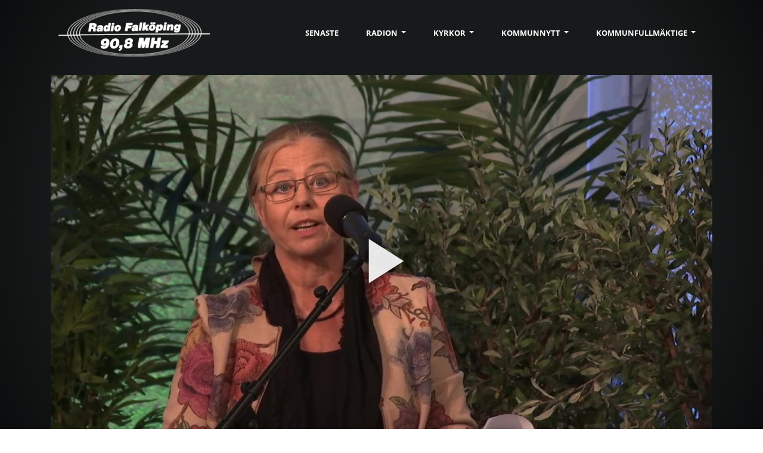

--- FILE ---
content_type: text/html; charset=utf-8
request_url: https://play.fnf.nu/program/3946/klipp/9773
body_size: 22532
content:
<!DOCTYPE html><html lang="en" prefix="og: http://ogp.me/ns#" data-critters-container><head>
  <meta charset="utf-8">
  <title>Motion om vindkraftverk</title>
  <base href="/">

<meta name="viewport" content="width=device-width, initial-scale=1">
  <link rel="icon" type="image/x-icon" href="/favicon.ico?v=20210130">
  <link rel="manifest" href="/manifest.webmanifest">
  <meta name="theme-color" content="#1972ae">
  <meta name="description" content="Besvarande av motion från Milada Wurm (SD) om att införa förbud mot nybyggnation av vindkraftverk med undantag för småskaliga vindkraftverk">
  <link rel="apple-touch-icon" href="/assets/icons/touch-icon-iphone-80x80.png">
  <link rel="apple-touch-icon" sizes="152x152" href="/assets/icons/touch-icon-ipad-152x152.png">
  <link rel="apple-touch-icon" sizes="167x167" href="/assets/icons/touch-icon-ipad-retina-167x167.png">
  <link rel="apple-touch-icon" sizes="180x180" href="/assets/icons/touch-icon-iphone-retina-180x180.png">
  <meta name="apple-mobile-web-app-title" content="Radio Falköping Play">
  <meta name="apple-mobile-web-app-capable" content="yes">        

<style>:root{--blue:#007bff;--indigo:#6610f2;--purple:#6f42c1;--pink:#e83e8c;--red:#dc3545;--orange:#fd7e14;--yellow:#ffc107;--green:#28a745;--teal:#20c997;--cyan:#17a2b8;--white:#fff;--gray:#6c757d;--gray-dark:#343a40;--primary:#007bff;--secondary:#6c757d;--success:#28a745;--info:#17a2b8;--warning:#ffc107;--danger:#dc3545;--light:#f8f9fa;--dark:#343a40;--breakpoint-xs:0;--breakpoint-sm:576px;--breakpoint-md:768px;--breakpoint-lg:992px;--breakpoint-xl:1200px;--font-family-sans-serif:-apple-system, BlinkMacSystemFont, "Segoe UI", Roboto, "Helvetica Neue", Arial, "Noto Sans", sans-serif, "Apple Color Emoji", "Segoe UI Emoji", "Segoe UI Symbol", "Noto Color Emoji";--font-family-monospace:SFMono-Regular, Menlo, Monaco, Consolas, "Liberation Mono", "Courier New", monospace}*,*:before,*:after{box-sizing:border-box}html{font-family:sans-serif;line-height:1.15;-webkit-text-size-adjust:100%;-webkit-tap-highlight-color:rgba(0,0,0,0);height:100%;width:100%}body{margin:0;font-family:-apple-system,BlinkMacSystemFont,Segoe UI,Roboto,Helvetica Neue,Arial,Noto Sans,sans-serif,"Apple Color Emoji","Segoe UI Emoji",Segoe UI Symbol,"Noto Color Emoji";font-size:1rem;font-weight:400;line-height:1.5;color:#212529;text-align:left;background-color:#fff;width:100%;height:100%}html,body{height:100%}body{margin:0;font-family:Roboto,Helvetica Neue,sans-serif}@font-face{font-family:Roboto;font-style:normal;font-weight:100;font-display:swap;src:url(/assets/fonts/roboto/roboto-v20-latin-100.eot);src:local(""),url(/assets/fonts/roboto/roboto-v20-latin-100.eot?#iefix) format("embedded-opentype"),url(/assets/fonts/roboto/roboto-v20-latin-100.woff2) format("woff2"),url(/assets/fonts/roboto/roboto-v20-latin-100.woff) format("woff"),url(/assets/fonts/roboto/roboto-v20-latin-100.ttf) format("truetype"),url(/assets/fonts/roboto/roboto-v20-latin-100.svg#Roboto) format("svg")}@font-face{font-family:Roboto;font-style:normal;font-weight:300;font-display:swap;src:url(/assets/fonts/roboto/roboto-v20-latin-300.eot);src:local(""),url(/assets/fonts/roboto/roboto-v20-latin-300.eot?#iefix) format("embedded-opentype"),url(/assets/fonts/roboto/roboto-v20-latin-300.woff2) format("woff2"),url(/assets/fonts/roboto/roboto-v20-latin-300.woff) format("woff"),url(/assets/fonts/roboto/roboto-v20-latin-300.ttf) format("truetype"),url(/assets/fonts/roboto/roboto-v20-latin-300.svg#Roboto) format("svg")}@font-face{font-family:Roboto;font-style:italic;font-weight:100;font-display:swap;src:url(/assets/fonts/roboto/roboto-v20-latin-100italic.eot);src:local(""),url(/assets/fonts/roboto/roboto-v20-latin-100italic.eot?#iefix) format("embedded-opentype"),url(/assets/fonts/roboto/roboto-v20-latin-100italic.woff2) format("woff2"),url(/assets/fonts/roboto/roboto-v20-latin-100italic.woff) format("woff"),url(/assets/fonts/roboto/roboto-v20-latin-100italic.ttf) format("truetype"),url(/assets/fonts/roboto/roboto-v20-latin-100italic.svg#Roboto) format("svg")}@font-face{font-family:Roboto;font-style:italic;font-weight:300;font-display:swap;src:url(/assets/fonts/roboto/roboto-v20-latin-300italic.eot);src:local(""),url(/assets/fonts/roboto/roboto-v20-latin-300italic.eot?#iefix) format("embedded-opentype"),url(/assets/fonts/roboto/roboto-v20-latin-300italic.woff2) format("woff2"),url(/assets/fonts/roboto/roboto-v20-latin-300italic.woff) format("woff"),url(/assets/fonts/roboto/roboto-v20-latin-300italic.ttf) format("truetype"),url(/assets/fonts/roboto/roboto-v20-latin-300italic.svg#Roboto) format("svg")}@font-face{font-family:Roboto;font-style:normal;font-weight:400;font-display:swap;src:url(/assets/fonts/roboto/roboto-v20-latin-regular.eot);src:local(""),url(/assets/fonts/roboto/roboto-v20-latin-regular.eot?#iefix) format("embedded-opentype"),url(/assets/fonts/roboto/roboto-v20-latin-regular.woff2) format("woff2"),url(/assets/fonts/roboto/roboto-v20-latin-regular.woff) format("woff"),url(/assets/fonts/roboto/roboto-v20-latin-regular.ttf) format("truetype"),url(/assets/fonts/roboto/roboto-v20-latin-regular.svg#Roboto) format("svg")}@font-face{font-family:Roboto;font-style:normal;font-weight:500;font-display:swap;src:url(/assets/fonts/roboto/roboto-v20-latin-500.eot);src:local(""),url(/assets/fonts/roboto/roboto-v20-latin-500.eot?#iefix) format("embedded-opentype"),url(/assets/fonts/roboto/roboto-v20-latin-500.woff2) format("woff2"),url(/assets/fonts/roboto/roboto-v20-latin-500.woff) format("woff"),url(/assets/fonts/roboto/roboto-v20-latin-500.ttf) format("truetype"),url(/assets/fonts/roboto/roboto-v20-latin-500.svg#Roboto) format("svg")}@font-face{font-family:Roboto;font-style:italic;font-weight:400;font-display:swap;src:url(/assets/fonts/roboto/roboto-v20-latin-italic.eot);src:local(""),url(/assets/fonts/roboto/roboto-v20-latin-italic.eot?#iefix) format("embedded-opentype"),url(/assets/fonts/roboto/roboto-v20-latin-italic.woff2) format("woff2"),url(/assets/fonts/roboto/roboto-v20-latin-italic.woff) format("woff"),url(/assets/fonts/roboto/roboto-v20-latin-italic.ttf) format("truetype"),url(/assets/fonts/roboto/roboto-v20-latin-italic.svg#Roboto) format("svg")}@font-face{font-family:Roboto;font-style:italic;font-weight:500;font-display:swap;src:url(/assets/fonts/roboto/roboto-v20-latin-500italic.eot);src:local(""),url(/assets/fonts/roboto/roboto-v20-latin-500italic.eot?#iefix) format("embedded-opentype"),url(/assets/fonts/roboto/roboto-v20-latin-500italic.woff2) format("woff2"),url(/assets/fonts/roboto/roboto-v20-latin-500italic.woff) format("woff"),url(/assets/fonts/roboto/roboto-v20-latin-500italic.ttf) format("truetype"),url(/assets/fonts/roboto/roboto-v20-latin-500italic.svg#Roboto) format("svg")}@font-face{font-family:Roboto;font-style:normal;font-weight:700;font-display:swap;src:url(/assets/fonts/roboto/roboto-v20-latin-700.eot);src:local(""),url(/assets/fonts/roboto/roboto-v20-latin-700.eot?#iefix) format("embedded-opentype"),url(/assets/fonts/roboto/roboto-v20-latin-700.woff2) format("woff2"),url(/assets/fonts/roboto/roboto-v20-latin-700.woff) format("woff"),url(/assets/fonts/roboto/roboto-v20-latin-700.ttf) format("truetype"),url(/assets/fonts/roboto/roboto-v20-latin-700.svg#Roboto) format("svg")}@font-face{font-family:Roboto;font-style:normal;font-weight:900;font-display:swap;src:url(/assets/fonts/roboto/roboto-v20-latin-900.eot);src:local(""),url(/assets/fonts/roboto/roboto-v20-latin-900.eot?#iefix) format("embedded-opentype"),url(/assets/fonts/roboto/roboto-v20-latin-900.woff2) format("woff2"),url(/assets/fonts/roboto/roboto-v20-latin-900.woff) format("woff"),url(/assets/fonts/roboto/roboto-v20-latin-900.ttf) format("truetype"),url(/assets/fonts/roboto/roboto-v20-latin-900.svg#Roboto) format("svg")}@font-face{font-family:Roboto;font-style:italic;font-weight:700;font-display:swap;src:url(/assets/fonts/roboto/roboto-v20-latin-700italic.eot);src:local(""),url(/assets/fonts/roboto/roboto-v20-latin-700italic.eot?#iefix) format("embedded-opentype"),url(/assets/fonts/roboto/roboto-v20-latin-700italic.woff2) format("woff2"),url(/assets/fonts/roboto/roboto-v20-latin-700italic.woff) format("woff"),url(/assets/fonts/roboto/roboto-v20-latin-700italic.ttf) format("truetype"),url(/assets/fonts/roboto/roboto-v20-latin-700italic.svg#Roboto) format("svg")}@font-face{font-family:Roboto;font-style:italic;font-weight:900;font-display:swap;src:url(/assets/fonts/roboto/roboto-v20-latin-900italic.eot);src:local(""),url(/assets/fonts/roboto/roboto-v20-latin-900italic.eot?#iefix) format("embedded-opentype"),url(/assets/fonts/roboto/roboto-v20-latin-900italic.woff2) format("woff2"),url(/assets/fonts/roboto/roboto-v20-latin-900italic.woff) format("woff"),url(/assets/fonts/roboto/roboto-v20-latin-900italic.ttf) format("truetype"),url(/assets/fonts/roboto/roboto-v20-latin-900italic.svg#Roboto) format("svg")}html{scroll-behavior:smooth}html,body{font-family:Roboto,sans-serif;background:radial-gradient(circle,rgba(23,26,26,1) 0%,rgba(23,26,26,1) 72%,rgba(11,12,13,1) 100%);background-attachment:fixed;color:#fff}body{overscroll-behavior-x:none}</style><style>.mat-mdc-focus-indicator{position:relative}.mat-mdc-focus-indicator:before{inset:0;position:absolute;box-sizing:border-box;pointer-events:none;display:var(--mat-mdc-focus-indicator-display, none);border:var(--mat-mdc-focus-indicator-border-width, 3px) var(--mat-mdc-focus-indicator-border-style, solid) var(--mat-mdc-focus-indicator-border-color, transparent);border-radius:var(--mat-mdc-focus-indicator-border-radius, 4px)}.mat-mdc-focus-indicator:focus:before{content:""}:root{--blue:#007bff;--indigo:#6610f2;--purple:#6f42c1;--pink:#e83e8c;--red:#dc3545;--orange:#fd7e14;--yellow:#ffc107;--green:#28a745;--teal:#20c997;--cyan:#17a2b8;--white:#fff;--gray:#6c757d;--gray-dark:#343a40;--primary:#007bff;--secondary:#6c757d;--success:#28a745;--info:#17a2b8;--warning:#ffc107;--danger:#dc3545;--light:#f8f9fa;--dark:#343a40;--breakpoint-xs:0;--breakpoint-sm:576px;--breakpoint-md:768px;--breakpoint-lg:992px;--breakpoint-xl:1200px;--font-family-sans-serif:-apple-system, BlinkMacSystemFont, "Segoe UI", Roboto, "Helvetica Neue", Arial, "Noto Sans", sans-serif, "Apple Color Emoji", "Segoe UI Emoji", "Segoe UI Symbol", "Noto Color Emoji";--font-family-monospace:SFMono-Regular, Menlo, Monaco, Consolas, "Liberation Mono", "Courier New", monospace}*,*:before,*:after{box-sizing:border-box}html{font-family:sans-serif;line-height:1.15;-webkit-text-size-adjust:100%;-webkit-tap-highlight-color:rgba(0,0,0,0);height:100%;width:100%}nav{display:block}body{margin:0;font-family:-apple-system,BlinkMacSystemFont,Segoe UI,Roboto,Helvetica Neue,Arial,Noto Sans,sans-serif,"Apple Color Emoji","Segoe UI Emoji",Segoe UI Symbol,"Noto Color Emoji";font-size:1rem;font-weight:400;line-height:1.5;color:#212529;text-align:left;background-color:#fff;width:100%;height:100%}[tabindex="-1"]:focus:not(:focus-visible){outline:0!important}h1,h2,h5{margin-top:0;margin-bottom:.5rem}p{margin-top:0;margin-bottom:1rem}address{margin-bottom:1rem;font-style:normal;line-height:inherit}ul{margin-top:0;margin-bottom:1rem}a{color:#007bff;text-decoration:none;background-color:transparent}a:hover{color:#0056b3;text-decoration:underline}a:not([href]){color:inherit;text-decoration:none}a:not([href]):hover{color:inherit;text-decoration:none}img{vertical-align:middle;border-style:none}svg{overflow:hidden;vertical-align:middle}button{border-radius:0}button:focus{outline:1px dotted;outline:5px auto -webkit-focus-ring-color}input,button{margin:0;font-family:inherit;font-size:inherit;line-height:inherit}button,input{overflow:visible}button{text-transform:none}button,[type=button]{-webkit-appearance:button}button:not(:disabled),[type=button]:not(:disabled){cursor:pointer}button::-moz-focus-inner,[type=button]::-moz-focus-inner{padding:0;border-style:none}progress{vertical-align:baseline}h1,h2,h5{margin-bottom:.5rem;font-weight:500;line-height:1.2}h1{font-size:2.5rem}h2{font-size:2rem}h5{font-size:1.25rem}.img-fluid{max-width:100%;height:auto}.container{width:100%;padding-right:15px;padding-left:15px;margin-right:auto;margin-left:auto}@media (min-width: 576px){.container{max-width:540px}}@media (min-width: 768px){.container{max-width:720px}}@media (min-width: 992px){.container{max-width:960px}}@media (min-width: 1200px){.container{max-width:1140px}}@media (min-width: 576px){.container{max-width:540px}}@media (min-width: 768px){.container{max-width:720px}}@media (min-width: 992px){.container{max-width:960px}}@media (min-width: 1200px){.container{max-width:1140px}}.row{display:flex;flex-wrap:wrap;margin-right:-15px;margin-left:-15px}.col-sm-3,.col-sm-9{position:relative;width:100%;padding-right:15px;padding-left:15px}@media (min-width: 576px){.col-sm-3{flex:0 0 25%;max-width:25%}.col-sm-9{flex:0 0 75%;max-width:75%}}.collapse:not(.show){display:none}.dropdown{position:relative}.dropdown-toggle{white-space:nowrap}.dropdown-toggle:after{display:inline-block;margin-left:.255em;vertical-align:.255em;content:"";border-top:.3em solid;border-right:.3em solid transparent;border-bottom:0;border-left:.3em solid transparent}.dropdown-toggle:empty:after{margin-left:0}.dropdown-menu{position:absolute;top:100%;left:0;z-index:1000;display:none;float:left;min-width:10rem;padding:.5rem 0;margin:.125rem 0 0;font-size:1rem;color:#212529;text-align:left;list-style:none;background-color:#fff;background-clip:padding-box;border:1px solid rgba(0,0,0,.15);border-radius:.25rem}.dropdown-menu-right{right:0;left:auto}.dropdown-item{display:block;width:100%;padding:.25rem 1.5rem;clear:both;font-weight:400;color:#212529;text-align:inherit;white-space:nowrap;background-color:transparent;border:0}.dropdown-item:hover,.dropdown-item:focus{color:#16181b;text-decoration:none;background-color:#f8f9fa}.dropdown-item:active{color:#fff;text-decoration:none;background-color:#007bff}.dropdown-item:disabled{color:#6c757d;pointer-events:none;background-color:transparent}.nav-link{display:block;padding:.5rem 1rem}.nav-link:hover,.nav-link:focus{text-decoration:none}.navbar{position:relative;display:flex;flex-wrap:wrap;align-items:center;justify-content:space-between;padding:.5rem 1rem}.navbar .container{display:flex;flex-wrap:wrap;align-items:center;justify-content:space-between}.navbar-brand{display:inline-block;padding-top:.3125rem;padding-bottom:.3125rem;margin-right:1rem;font-size:1.25rem;line-height:inherit;white-space:nowrap}.navbar-brand:hover,.navbar-brand:focus{text-decoration:none}.navbar-nav{display:flex;flex-direction:column;padding-left:0;margin-bottom:0;list-style:none}.navbar-nav .nav-link{padding-right:0;padding-left:0}.navbar-nav .dropdown-menu{position:static;float:none}.navbar-collapse{flex-basis:100%;flex-grow:1;align-items:center}.navbar-toggler{padding:.25rem .75rem;font-size:1.25rem;line-height:1;background-color:transparent;border:1px solid transparent;border-radius:.25rem}.navbar-toggler:hover,.navbar-toggler:focus{text-decoration:none}@media (max-width: 767.98px){.navbar-expand-md>.container{padding-right:0;padding-left:0}}@media (min-width: 768px){.navbar-expand-md{flex-flow:row nowrap;justify-content:flex-start}.navbar-expand-md .navbar-nav{flex-direction:row}.navbar-expand-md .navbar-nav .dropdown-menu{position:absolute}.navbar-expand-md .navbar-nav .nav-link{padding-right:.5rem;padding-left:.5rem}.navbar-expand-md>.container{flex-wrap:nowrap}.navbar-expand-md .navbar-collapse{display:flex!important;flex-basis:auto}.navbar-expand-md .navbar-toggler{display:none}}.badge{display:inline-block;padding:.25em .4em;font-size:75%;font-weight:700;line-height:1;text-align:center;white-space:nowrap;vertical-align:baseline;border-radius:.25rem;transition:color .15s ease-in-out,background-color .15s ease-in-out,border-color .15s ease-in-out,box-shadow .15s ease-in-out}@media (prefers-reduced-motion: reduce){.badge{transition:none}}.badge:empty{display:none}.badge-secondary{color:#fff;background-color:#6c757d}.progress{display:flex;height:1rem;overflow:hidden;font-size:.75rem;background-color:#e9ecef;border-radius:.25rem}.d-none{display:none!important}.d-flex{display:flex!important}@media (min-width: 576px){.d-sm-inline-flex{display:inline-flex!important}}.flex-row{flex-direction:row!important}.ml-auto{margin-left:auto!important}html,body{height:100%}body{margin:0;font-family:Roboto,Helvetica Neue,sans-serif}@font-face{font-family:Roboto;font-style:normal;font-weight:100;font-display:swap;src:url(/assets/fonts/roboto/roboto-v20-latin-100.eot);src:local(""),url(/assets/fonts/roboto/roboto-v20-latin-100.eot?#iefix) format("embedded-opentype"),url(/assets/fonts/roboto/roboto-v20-latin-100.woff2) format("woff2"),url(/assets/fonts/roboto/roboto-v20-latin-100.woff) format("woff"),url(/assets/fonts/roboto/roboto-v20-latin-100.ttf) format("truetype"),url(/assets/fonts/roboto/roboto-v20-latin-100.svg#Roboto) format("svg")}@font-face{font-family:Roboto;font-style:normal;font-weight:300;font-display:swap;src:url(/assets/fonts/roboto/roboto-v20-latin-300.eot);src:local(""),url(/assets/fonts/roboto/roboto-v20-latin-300.eot?#iefix) format("embedded-opentype"),url(/assets/fonts/roboto/roboto-v20-latin-300.woff2) format("woff2"),url(/assets/fonts/roboto/roboto-v20-latin-300.woff) format("woff"),url(/assets/fonts/roboto/roboto-v20-latin-300.ttf) format("truetype"),url(/assets/fonts/roboto/roboto-v20-latin-300.svg#Roboto) format("svg")}@font-face{font-family:Roboto;font-style:italic;font-weight:100;font-display:swap;src:url(/assets/fonts/roboto/roboto-v20-latin-100italic.eot);src:local(""),url(/assets/fonts/roboto/roboto-v20-latin-100italic.eot?#iefix) format("embedded-opentype"),url(/assets/fonts/roboto/roboto-v20-latin-100italic.woff2) format("woff2"),url(/assets/fonts/roboto/roboto-v20-latin-100italic.woff) format("woff"),url(/assets/fonts/roboto/roboto-v20-latin-100italic.ttf) format("truetype"),url(/assets/fonts/roboto/roboto-v20-latin-100italic.svg#Roboto) format("svg")}@font-face{font-family:Roboto;font-style:italic;font-weight:300;font-display:swap;src:url(/assets/fonts/roboto/roboto-v20-latin-300italic.eot);src:local(""),url(/assets/fonts/roboto/roboto-v20-latin-300italic.eot?#iefix) format("embedded-opentype"),url(/assets/fonts/roboto/roboto-v20-latin-300italic.woff2) format("woff2"),url(/assets/fonts/roboto/roboto-v20-latin-300italic.woff) format("woff"),url(/assets/fonts/roboto/roboto-v20-latin-300italic.ttf) format("truetype"),url(/assets/fonts/roboto/roboto-v20-latin-300italic.svg#Roboto) format("svg")}@font-face{font-family:Roboto;font-style:normal;font-weight:400;font-display:swap;src:url(/assets/fonts/roboto/roboto-v20-latin-regular.eot);src:local(""),url(/assets/fonts/roboto/roboto-v20-latin-regular.eot?#iefix) format("embedded-opentype"),url(/assets/fonts/roboto/roboto-v20-latin-regular.woff2) format("woff2"),url(/assets/fonts/roboto/roboto-v20-latin-regular.woff) format("woff"),url(/assets/fonts/roboto/roboto-v20-latin-regular.ttf) format("truetype"),url(/assets/fonts/roboto/roboto-v20-latin-regular.svg#Roboto) format("svg")}@font-face{font-family:Roboto;font-style:normal;font-weight:500;font-display:swap;src:url(/assets/fonts/roboto/roboto-v20-latin-500.eot);src:local(""),url(/assets/fonts/roboto/roboto-v20-latin-500.eot?#iefix) format("embedded-opentype"),url(/assets/fonts/roboto/roboto-v20-latin-500.woff2) format("woff2"),url(/assets/fonts/roboto/roboto-v20-latin-500.woff) format("woff"),url(/assets/fonts/roboto/roboto-v20-latin-500.ttf) format("truetype"),url(/assets/fonts/roboto/roboto-v20-latin-500.svg#Roboto) format("svg")}@font-face{font-family:Roboto;font-style:italic;font-weight:400;font-display:swap;src:url(/assets/fonts/roboto/roboto-v20-latin-italic.eot);src:local(""),url(/assets/fonts/roboto/roboto-v20-latin-italic.eot?#iefix) format("embedded-opentype"),url(/assets/fonts/roboto/roboto-v20-latin-italic.woff2) format("woff2"),url(/assets/fonts/roboto/roboto-v20-latin-italic.woff) format("woff"),url(/assets/fonts/roboto/roboto-v20-latin-italic.ttf) format("truetype"),url(/assets/fonts/roboto/roboto-v20-latin-italic.svg#Roboto) format("svg")}@font-face{font-family:Roboto;font-style:italic;font-weight:500;font-display:swap;src:url(/assets/fonts/roboto/roboto-v20-latin-500italic.eot);src:local(""),url(/assets/fonts/roboto/roboto-v20-latin-500italic.eot?#iefix) format("embedded-opentype"),url(/assets/fonts/roboto/roboto-v20-latin-500italic.woff2) format("woff2"),url(/assets/fonts/roboto/roboto-v20-latin-500italic.woff) format("woff"),url(/assets/fonts/roboto/roboto-v20-latin-500italic.ttf) format("truetype"),url(/assets/fonts/roboto/roboto-v20-latin-500italic.svg#Roboto) format("svg")}@font-face{font-family:Roboto;font-style:normal;font-weight:700;font-display:swap;src:url(/assets/fonts/roboto/roboto-v20-latin-700.eot);src:local(""),url(/assets/fonts/roboto/roboto-v20-latin-700.eot?#iefix) format("embedded-opentype"),url(/assets/fonts/roboto/roboto-v20-latin-700.woff2) format("woff2"),url(/assets/fonts/roboto/roboto-v20-latin-700.woff) format("woff"),url(/assets/fonts/roboto/roboto-v20-latin-700.ttf) format("truetype"),url(/assets/fonts/roboto/roboto-v20-latin-700.svg#Roboto) format("svg")}@font-face{font-family:Roboto;font-style:normal;font-weight:900;font-display:swap;src:url(/assets/fonts/roboto/roboto-v20-latin-900.eot);src:local(""),url(/assets/fonts/roboto/roboto-v20-latin-900.eot?#iefix) format("embedded-opentype"),url(/assets/fonts/roboto/roboto-v20-latin-900.woff2) format("woff2"),url(/assets/fonts/roboto/roboto-v20-latin-900.woff) format("woff"),url(/assets/fonts/roboto/roboto-v20-latin-900.ttf) format("truetype"),url(/assets/fonts/roboto/roboto-v20-latin-900.svg#Roboto) format("svg")}@font-face{font-family:Roboto;font-style:italic;font-weight:700;font-display:swap;src:url(/assets/fonts/roboto/roboto-v20-latin-700italic.eot);src:local(""),url(/assets/fonts/roboto/roboto-v20-latin-700italic.eot?#iefix) format("embedded-opentype"),url(/assets/fonts/roboto/roboto-v20-latin-700italic.woff2) format("woff2"),url(/assets/fonts/roboto/roboto-v20-latin-700italic.woff) format("woff"),url(/assets/fonts/roboto/roboto-v20-latin-700italic.ttf) format("truetype"),url(/assets/fonts/roboto/roboto-v20-latin-700italic.svg#Roboto) format("svg")}@font-face{font-family:Roboto;font-style:italic;font-weight:900;font-display:swap;src:url(/assets/fonts/roboto/roboto-v20-latin-900italic.eot);src:local(""),url(/assets/fonts/roboto/roboto-v20-latin-900italic.eot?#iefix) format("embedded-opentype"),url(/assets/fonts/roboto/roboto-v20-latin-900italic.woff2) format("woff2"),url(/assets/fonts/roboto/roboto-v20-latin-900italic.woff) format("woff"),url(/assets/fonts/roboto/roboto-v20-latin-900italic.ttf) format("truetype"),url(/assets/fonts/roboto/roboto-v20-latin-900italic.svg#Roboto) format("svg")}html{scroll-behavior:smooth}html,body{font-family:Roboto,sans-serif;background:radial-gradient(circle,rgba(23,26,26,1) 0%,rgba(23,26,26,1) 72%,rgba(11,12,13,1) 100%);background-attachment:fixed;color:#fff}body{overscroll-behavior-x:none}h1{font-size:26px;color:#fff}@media (min-width: 1400px){.container{max-width:1320px}}</style><link rel="stylesheet" href="styles.03708aa24f5535a2.css" media="print" onload="this.media='all'"><noscript><link rel="stylesheet" href="styles.03708aa24f5535a2.css"></noscript><style ng-app-id="serverApp">[_nghost-serverApp-c3559115687]{height:100%;width:100%;display:block}.dark[_nghost-serverApp-c3559115687]{background-color:#333}.loading[_ngcontent-serverApp-c3559115687]{position:absolute;top:50%;left:50%;transform:translate(-50%,-50%);z-index:3000;display:block}</style><style ng-app-id="serverApp">.dalesjo-grid[_ngcontent-serverApp-c2127281996]{height:100%;display:flex;flex-direction:column}</style><style ng-app-id="serverApp">.consent[_ngcontent-serverApp-c3900861888]{background-color:#fff3cd;color:#000;padding:32px 8px;position:fixed;bottom:0;width:100%;z-index:10000}.consent-text[_ngcontent-serverApp-c3900861888]{padding-right:10px}.consent-buttons[_ngcontent-serverApp-c3900861888]{align-items:center}.consent-buttons[_ngcontent-serverApp-c3900861888]   .btn[_ngcontent-serverApp-c3900861888]{margin:0 5px 5px 0}.btn.btn-dark.btn-alternative[_ngcontent-serverApp-c3900861888]{background-color:transparent;color:#000}@media (max-width: 768px){.consent-buttons[_ngcontent-serverApp-c3900861888]{flex-wrap:wrap;width:min-content;align-items:normal!important}.consent-buttons[_ngcontent-serverApp-c3900861888]   .btn[_ngcontent-serverApp-c3900861888]{width:100%}}</style><style ng-app-id="serverApp">.update[_ngcontent-serverApp-c2679887858], .update-error[_ngcontent-serverApp-c2679887858]{padding:32px 8px;position:fixed;bottom:0;width:100%;z-index:10000}.update[_ngcontent-serverApp-c2679887858]{background-color:#fff3cd;color:#000;z-index:1500}.update-error[_ngcontent-serverApp-c2679887858]{background-color:#ae1212;color:#fff;z-index:2000}.update-text[_ngcontent-serverApp-c2679887858]{padding-right:10px;line-height:3em}.update-buttons[_ngcontent-serverApp-c2679887858]{align-items:center}.update-buttons[_ngcontent-serverApp-c2679887858]   .btn[_ngcontent-serverApp-c2679887858]{margin:0 5px 5px 0;white-space:nowrap}.btn.btn-dark.btn-alternative[_ngcontent-serverApp-c2679887858]{background-color:transparent;color:#000}@media (max-width: 768px){.update-buttons[_ngcontent-serverApp-c2679887858]{flex-wrap:wrap;width:min-content;align-items:normal!important}.update-text[_ngcontent-serverApp-c2679887858]{padding-right:10px;line-height:1.4em}.update-buttons[_ngcontent-serverApp-c2679887858]   .btn[_ngcontent-serverApp-c2679887858]{width:100%}}</style><style ng-app-id="serverApp">nav.navbar.dalesjo-custom.fnf[_ngcontent-serverApp-c543039002]{padding:0!important;-webkit-user-select:none;user-select:none}nav.navbar.dalesjo-custom.fnf[_ngcontent-serverApp-c543039002]   .navbar-brand[_ngcontent-serverApp-c543039002]{padding:10px;text-decoration:none}nav.navbar.dalesjo-custom.fnf[_ngcontent-serverApp-c543039002]   .navbar-brand[_ngcontent-serverApp-c543039002]:hover, nav.navbar.dalesjo-custom.fnf[_ngcontent-serverApp-c543039002]   .navbar-brand[_ngcontent-serverApp-c543039002]:active, nav.navbar.dalesjo-custom.fnf[_ngcontent-serverApp-c543039002]   .navbar-brand[_ngcontent-serverApp-c543039002]:focus{cursor:pointer;background-color:transparent}nav.navbar.dalesjo-custom.fnf[_ngcontent-serverApp-c543039002]   .nav-item[_ngcontent-serverApp-c543039002]{border-top:4px solid transparent;text-transform:uppercase;font-family:Open Sans,Verdana;font-size:13px;font-weight:700;color:#54595f;cursor:pointer;text-decoration:none}nav.navbar.dalesjo-custom.fnf[_ngcontent-serverApp-c543039002]   .nav-item.show[_ngcontent-serverApp-c543039002], nav.navbar.dalesjo-custom.fnf[_ngcontent-serverApp-c543039002]   .nav-item.show[_ngcontent-serverApp-c543039002]:hover{color:#fff;background-color:#2c2f2f}nav.navbar.dalesjo-custom.fnf[_ngcontent-serverApp-c543039002]   .nav-item[_ngcontent-serverApp-c543039002]:hover{border-top:4px solid transparent;background-color:#2c2f2f}nav.navbar.dalesjo-custom.fnf[_ngcontent-serverApp-c543039002]   .nav-item[_ngcontent-serverApp-c543039002]:focus{background-color:transparent}nav.navbar.dalesjo-custom.fnf[_ngcontent-serverApp-c543039002]   .nav-item.active[_ngcontent-serverApp-c543039002]{background-color:#1972ae;color:#fff}nav.navbar.dalesjo-custom.fnf[_ngcontent-serverApp-c543039002]   .nav-link[_ngcontent-serverApp-c543039002]{padding:23px 28px 23px 18px;color:#fdfdfd;display:block}nav.navbar.dalesjo-custom.fnf[_ngcontent-serverApp-c543039002]   .nav-item.active[_ngcontent-serverApp-c543039002]   .nav-link[_ngcontent-serverApp-c543039002]{color:#fff}nav.navbar.dalesjo-custom.fnf[_ngcontent-serverApp-c543039002]   .dropdown-menu[_ngcontent-serverApp-c543039002]{border:0px solid transparent;background-color:#2c2f2ff2;border-radius:0;z-index:4000;margin-top:0}nav.navbar.dalesjo-custom.fnf[_ngcontent-serverApp-c543039002]   .dropdown-item[_ngcontent-serverApp-c543039002]{padding:10px 20px;color:#fff;text-decoration:none;text-transform:uppercase;font-family:Open Sans,Verdana;font-size:13px;font-weight:700}nav.navbar.dalesjo-custom.fnf[_ngcontent-serverApp-c543039002]   .dropdown-item[_ngcontent-serverApp-c543039002]:hover{background-color:#2c2f2f;color:#fff}nav.navbar.dalesjo-custom.fnf[_ngcontent-serverApp-c543039002]   .dropdown-item.active[_ngcontent-serverApp-c543039002]{color:#fff;background-color:#1972ae}.brand[_ngcontent-serverApp-c543039002]{color:#000;text-transform:uppercase}.brand-small[_ngcontent-serverApp-c543039002]{margin-top:-6px;font-size:60%;font-weight:600}.brand-image[_ngcontent-serverApp-c543039002]{float:left;margin-right:10px;margin-top:5px;height:81px}@media (max-width: 768px){nav.navbar.dalesjo-custom.fnf[_ngcontent-serverApp-c543039002]{background-color:#2c2f2f;padding:0!important;-webkit-user-select:none;user-select:none;background-image:none}nav.navbar.dalesjo-custom.fnf[_ngcontent-serverApp-c543039002]   .dropdown[_ngcontent-serverApp-c543039002]:hover, nav.navbar.dalesjo-custom.fnf[_ngcontent-serverApp-c543039002]   .dropdown-item[_ngcontent-serverApp-c543039002]:hover{background-color:#ffffff1a}nav.navbar.dalesjo-custom.fnf[_ngcontent-serverApp-c543039002]   .dropdown-menu.dropdown-menu-right.show[_ngcontent-serverApp-c543039002]{background-color:#0000001a}}@media (min-width: 768px){nav.navbar.dalesjo-custom.fnf[_ngcontent-serverApp-c543039002]   .nav-item[_ngcontent-serverApp-c543039002]{display:flex;align-items:center;justify-content:center}}@media only screen and (max-width: 992px){.brand-image[_ngcontent-serverApp-c543039002]{height:40px}nav.navbar.dalesjo-custom.fnf[_ngcontent-serverApp-c543039002]   .navbar-brand[_ngcontent-serverApp-c543039002]{margin:0 8px 0 0}}</style><style ng-app-id="serverApp">[_nghost-serverApp-c1919220529]{width:100%;color:#fff;font-size:15px;display:block;margin-top:auto}.footer[_ngcontent-serverApp-c1919220529]{margin-top:100px;background-color:#2c2f2f;border-top:10px solid rgba(0,0,0,.14)}.footer-grid[_ngcontent-serverApp-c1919220529] > div[_ngcontent-serverApp-c1919220529]{padding:1em}a[_ngcontent-serverApp-c1919220529]{color:#369de2;text-decoration:underline}a[_ngcontent-serverApp-c1919220529]:hover{text-decoration:none}h1[_ngcontent-serverApp-c1919220529]{font-size:24px;border-bottom:2px solid white;padding-bottom:10px;margin-bottom:10px;margin-top:10px;text-transform:uppercase}.block[_ngcontent-serverApp-c1919220529]{display:block}@media (min-width: 992px){.footer-grid[_ngcontent-serverApp-c1919220529]{display:grid;grid-template-columns:3fr 3fr 1fr}}</style><style ng-app-id="serverApp">.widescreen[_ngcontent-serverApp-c3887028948]{width:100%;padding-bottom:56.25%;position:relative;background-color:#000;margin-top:20px}.player[_ngcontent-serverApp-c3887028948]{position:absolute;top:0;left:0;width:100%;height:100%}h1[_ngcontent-serverApp-c3887028948]{font-size:26px}.presentation[_ngcontent-serverApp-c3887028948]{padding:48px 24px 24px;box-sizing:border-box;margin-bottom:24px}</style><meta property="og:url" content="https://play.fnf.nu/program/3946/klipp/9773"><meta property="og:title" content="Motion om vindkraftverk"><meta property="og:description" content="Besvarande av motion från Milada Wurm (SD) om att införa förbud mot nybyggnation av vindkraftverk med undantag för småskaliga vindkraftverk"><meta property="og:image" content="https://static.dalesjo.com/images/clips/0/000/009/773/50e42d51/720p.jpg"><meta property="og:type" content="video.other"><meta property="og:locale" content="sv_SE"><meta property="og:site_name" content="Radio Falköping"><meta property="og:video:duration" content="1900"><meta property="og:video:release_date" content="2021-09-27T20:19:27+00:00"><meta property="og:video:tag" content="Motion"><meta property="og:video:tag" content="Milada Wurm"><meta property="og:video:tag" content="Vindkraft"><meta property="fb:app_id" content><style ng-app-id="serverApp">[_nghost-serverApp-c914111402]{background-color:#000;display:block;width:100%;height:100%;overflow:hidden;position:relative;-webkit-touch-callout:none;-webkit-user-select:none;user-select:none}#control[_ngcontent-serverApp-c914111402], #poster[_ngcontent-serverApp-c914111402], #countdown[_ngcontent-serverApp-c914111402], #end[_ngcontent-serverApp-c914111402], #cast[_ngcontent-serverApp-c914111402], #match[_ngcontent-serverApp-c914111402]{display:none}#control.active[_ngcontent-serverApp-c914111402], #poster.active[_ngcontent-serverApp-c914111402], #countdown.active[_ngcontent-serverApp-c914111402], #end.active[_ngcontent-serverApp-c914111402], #cast.active[_ngcontent-serverApp-c914111402], #match.active[_ngcontent-serverApp-c914111402]{display:block}</style><style ng-app-id="serverApp">[_nghost-serverApp-c3527651460]{position:absolute;top:0;width:100%;height:100%}.loadPage[_ngcontent-serverApp-c3527651460]{cursor:pointer}.load[_ngcontent-serverApp-c3527651460]{position:absolute;top:50%;text-align:center;left:0;right:0;transform:perspective(1px) translateY(-50%);z-index:99;filter:drop-shadow(0px 0px 8px rgba(0,0,0,.8))}.poster[_ngcontent-serverApp-c3527651460]{position:absolute;width:100%;height:100%;background-repeat:no-repeat;background-size:cover;background-position:center center}.materialIconColor[_ngcontent-serverApp-c3527651460]{fill:#ffffffe6}.startTime[_ngcontent-serverApp-c3527651460]{background-color:#0009;position:absolute;bottom:10%;left:5%;color:#fff;border-radius:2px;box-sizing:border-box;padding:1em;text-shadow:2px 2px rgba(0,0,0,.6);z-index:100;font-family:sans-serif}.startTime.active[_ngcontent-serverApp-c3527651460]{background-color:#0009}.startTime[_ngcontent-serverApp-c3527651460]   .daysLeft[_ngcontent-serverApp-c3527651460]{font-weight:700;font-size:110%}.header[_ngcontent-serverApp-c3527651460]{position:absolute;top:-50%;width:100%;height:45px;line-height:45px;z-index:200;background:linear-gradient(to top,rgba(0,0,0,0),rgba(0,0,0,.7));color:#ffffffe6;text-shadow:1px 1px 4px rgba(0,0,0,.5);transition-property:all;transition-duration:1s;transition-timing-function:ease}.header.activated[_ngcontent-serverApp-c3527651460]{top:0;transition:all .2s}.scrubberPadding[_ngcontent-serverApp-c3527651460]{padding:0 1em}.title[_ngcontent-serverApp-c3527651460]{cursor:pointer;color:#ffffffe6;white-space:nowrap;overflow:hidden;text-overflow:ellipsis}.header-button[_ngcontent-serverApp-c3527651460]{white-space:nowrap}</style><style ng-app-id="serverApp">videoplayer-video[_ngcontent-serverApp-c1352262540]{z-index:0}[_nghost-serverApp-c1352262540]{position:absolute;top:0;width:100%;height:100%}.clickAndTouch[_ngcontent-serverApp-c1352262540]{position:absolute;top:0;width:100%;height:100%;display:block;background-color:transparent;z-index:10}.buffering[_ngcontent-serverApp-c1352262540]{position:absolute;top:50%;left:50%;transform:translate(-50%,-50%);z-index:3000;display:none}.buffering.active[_ngcontent-serverApp-c1352262540]{display:block}.header[_ngcontent-serverApp-c1352262540]{position:absolute;top:-50%;width:100%;height:45px;line-height:45px;z-index:200;background:linear-gradient(to top,rgba(0,0,0,0),rgba(0,0,0,.7));color:#ffffffe6;text-shadow:1px 1px 4px rgba(0,0,0,.5);transition-property:all;transition-duration:1s;transition-timing-function:ease}.header.activated[_ngcontent-serverApp-c1352262540]{top:0;transition:all .2s}.controls[_ngcontent-serverApp-c1352262540]{position:absolute;bottom:-50%;width:100%;background:linear-gradient(to bottom,rgba(0,0,0,0),rgba(0,0,0,.5));transition-property:all;transition-duration:1s;transition-timing-function:ease;z-index:200}.controls.activated[_ngcontent-serverApp-c1352262540]{bottom:0;transition:all .2s}.scrubberPadding[_ngcontent-serverApp-c1352262540]{padding:0 1em}.buttons[_ngcontent-serverApp-c1352262540]{color:#ffffffe6;margin:-1em 1em 1em}.icon.materialIcon[_ngcontent-serverApp-c1352262540]{cursor:pointer;color:#ffffffe6;width:30px;height:30px;padding-bottom:1px}.materialIconColor[_ngcontent-serverApp-c1352262540]{fill:#ffffffe6}.icon[_ngcontent-serverApp-c1352262540]{width:32px;height:32px}*[_ngcontent-serverApp-c1352262540]:focus:not(.focus-visible){outline:none}.d-flex[_ngcontent-serverApp-c1352262540]{display:flex!important}.ml-auto[_ngcontent-serverApp-c1352262540], .mx-auto[_ngcontent-serverApp-c1352262540]{margin-left:auto!important}.time[_ngcontent-serverApp-c1352262540]{text-shadow:1px 1px 4px rgba(0,0,0,.5);line-height:40px;height:40px;margin-left:10px}.dvr-window[_ngcontent-serverApp-c1352262540]{cursor:pointer}.title[_ngcontent-serverApp-c1352262540]{color:#ffffffe6;white-space:nowrap;overflow:hidden;text-overflow:ellipsis}.title-link[_ngcontent-serverApp-c1352262540]{cursor:pointer}.header-button[_ngcontent-serverApp-c1352262540]{white-space:nowrap}.toolbar-left[_ngcontent-serverApp-c1352262540]{display:flex;align-items:flex-end}</style><style ng-app-id="serverApp">[_nghost-serverApp-c4133632864]{position:absolute;top:0;width:100%;height:100%}.poster[_ngcontent-serverApp-c4133632864]{position:absolute;width:100%;height:100%;background-repeat:no-repeat;background-size:cover;background-position:center center}.controls[_ngcontent-serverApp-c4133632864]{position:absolute;bottom:0;width:100%;background:linear-gradient(to bottom,rgba(0,0,0,0),rgba(0,0,0,.4));z-index:200}.materialIcon[_ngcontent-serverApp-c4133632864]{cursor:pointer;color:#ffffffe6}.materialIconColor[_ngcontent-serverApp-c4133632864]{fill:#ffffffe6}.buttons[_ngcontent-serverApp-c4133632864]{color:#ffffffb3;margin:0 1em 1em}.d-flex[_ngcontent-serverApp-c4133632864]{display:flex!important}.ml-auto[_ngcontent-serverApp-c4133632864], .mx-auto[_ngcontent-serverApp-c4133632864]{margin-left:auto!important}.clockLine[_ngcontent-serverApp-c4133632864]{font-family:sans-serif;color:#fff;display:inline-block;font-weight:100;z-index:99;position:absolute;top:50%;text-align:center;left:0;right:0;transform:perspective(1px) translateY(-50%)}.clockLine[_ngcontent-serverApp-c4133632864] > .clock[_ngcontent-serverApp-c4133632864]{padding:15px;border-radius:3px;background-color:#0009;display:inline-block;font-size:200%;font-variant-numeric:ordinal}</style><style ng-app-id="serverApp">[_nghost-serverApp-c3014132153]{position:absolute;top:0;width:100%;height:100%}.poster[_ngcontent-serverApp-c3014132153]{position:absolute;width:100%;height:100%;background-repeat:no-repeat;background-size:cover;background-position:center center;filter:blur(8px);z-index:4}.shader[_ngcontent-serverApp-c3014132153]{z-index:100;width:100%;height:100%;background-color:#0000004d;text-align:center;position:relative}.shader[_ngcontent-serverApp-c3014132153]   .message[_ngcontent-serverApp-c3014132153]{position:absolute;left:50%;top:50%;transform:translate(-50%,-50%);background-color:#0000004d;color:#fff;font-size:200%;border-radius:3px;padding:1em}</style><style ng-app-id="serverApp">[_nghost-serverApp-c4240337614]{position:absolute;top:0;width:100%;height:100%;background-color:orange}.buffering[_ngcontent-serverApp-c4240337614]{position:absolute;top:50%;left:50%;transform:translate(-50%,-50%);z-index:3000;display:none}.buffering.active[_ngcontent-serverApp-c4240337614]{display:block}.controls[_ngcontent-serverApp-c4240337614]{position:absolute;bottom:0;width:100%;background:linear-gradient(to bottom,rgba(0,0,0,0),rgba(0,0,0,.4));z-index:4000}.background[_ngcontent-serverApp-c4240337614]{width:100%;height:100%;background-size:cover}.buttons[_ngcontent-serverApp-c4240337614]{color:#ffffffe6;margin:-1em 1em 1em}.icon.materialIcon[_ngcontent-serverApp-c4240337614]{cursor:pointer;color:#ffffffe6;width:30px;height:30px;padding-bottom:1px}.materialIconColor[_ngcontent-serverApp-c4240337614]{fill:#fffc}.icon[_ngcontent-serverApp-c4240337614]{width:32px;height:32px}.scrubberPadding[_ngcontent-serverApp-c4240337614]{padding:0 1em}.d-flex[_ngcontent-serverApp-c4240337614]{display:flex!important}.ml-auto[_ngcontent-serverApp-c4240337614], .mx-auto[_ngcontent-serverApp-c4240337614]{margin-left:auto!important}.casting[_ngcontent-serverApp-c4240337614]{color:#ffffffe6;background-color:#0000004d;z-index:1000;position:absolute;bottom:4.8em;left:1em;padding:8px;line-height:32px}.casting[_ngcontent-serverApp-c4240337614]   svg.materialIcon[_ngcontent-serverApp-c4240337614]{float:left;margin-right:8px}.time[_ngcontent-serverApp-c4240337614]{text-shadow:1px 1px 4px rgba(0,0,0,.5);line-height:40px;height:40px;margin-left:10px}.toolbar-left[_ngcontent-serverApp-c4240337614]{display:flex;align-items:flex-end}</style><style ng-app-id="serverApp">[_nghost-serverApp-c115233797]{position:absolute;top:0;width:100%;height:100%}.poster[_ngcontent-serverApp-c115233797]{position:absolute;width:100%;height:100%;background-repeat:no-repeat;background-size:cover;background-position:center center;filter:blur(8px);z-index:10}.matches[_ngcontent-serverApp-c115233797]{position:absolute;top:0;width:100%;height:100%;z-index:40;background-color:#0003}.wrapper[_ngcontent-serverApp-c115233797]{display:grid;width:calc(100% - 4px);height:calc(100% - 6px);grid-template-columns:repeat(12,1fr);grid-template-rows:repeat(12,1fr);grid-auto-rows:50%;box-sizing:border-box;margin:2px 0 0 2px;grid-gap:2px 2px;z-index:20}.wrapper.size1[_ngcontent-serverApp-c115233797]   .box[_ngcontent-serverApp-c115233797]{grid-column:4 / span 6;grid-row:4/ span 6}.wrapper.size2[_ngcontent-serverApp-c115233797]   .box[_ngcontent-serverApp-c115233797]{grid-column:span 6;grid-row:4 / span 6}.box[_ngcontent-serverApp-c115233797]{background-size:cover;cursor:pointer;box-shadow:0 0 10px #00000080;position:relative;max-width:100%;overflow:hidden;grid-column:span 6;grid-row:span 6}.header[_ngcontent-serverApp-c115233797]{position:absolute;top:-50%;left:0;right:0;text-shadow:0px 0px 2px rgba(0,0,0,.5);background:linear-gradient(to top,rgba(0,0,0,0),rgba(0,0,0,.7));box-sizing:border-box;padding:5px;transition-property:all;transition-duration:1s;transition-timing-function:ease}.box[_ngcontent-serverApp-c115233797]:hover   .header[_ngcontent-serverApp-c115233797]{top:0;transition:all .2s}.title[_ngcontent-serverApp-c115233797]{color:#fff;display:block;white-space:nowrap;overflow:hidden;text-overflow:ellipsis;max-width:100%}.subtitle[_ngcontent-serverApp-c115233797]{color:#e6e6e6;display:block;white-space:nowrap;overflow:hidden;text-overflow:ellipsis;font-size:70%;max-width:100%}.time[_ngcontent-serverApp-c115233797]{position:absolute;bottom:.4em;right:.4em;background-color:#0009;padding:.2em .4em;color:#fff;font-weight:400;opacity:0}.box[_ngcontent-serverApp-c115233797]:hover   .time[_ngcontent-serverApp-c115233797]{opacity:1}</style><style ng-app-id="serverApp">@keyframes mdc-circular-progress-container-rotate{to{transform:rotate(360deg)}}@keyframes mdc-circular-progress-spinner-layer-rotate{12.5%{transform:rotate(135deg)}25%{transform:rotate(270deg)}37.5%{transform:rotate(405deg)}50%{transform:rotate(540deg)}62.5%{transform:rotate(675deg)}75%{transform:rotate(810deg)}87.5%{transform:rotate(945deg)}100%{transform:rotate(1080deg)}}@keyframes mdc-circular-progress-color-1-fade-in-out{from{opacity:.99}25%{opacity:.99}26%{opacity:0}89%{opacity:0}90%{opacity:.99}to{opacity:.99}}@keyframes mdc-circular-progress-color-2-fade-in-out{from{opacity:0}15%{opacity:0}25%{opacity:.99}50%{opacity:.99}51%{opacity:0}to{opacity:0}}@keyframes mdc-circular-progress-color-3-fade-in-out{from{opacity:0}40%{opacity:0}50%{opacity:.99}75%{opacity:.99}76%{opacity:0}to{opacity:0}}@keyframes mdc-circular-progress-color-4-fade-in-out{from{opacity:0}65%{opacity:0}75%{opacity:.99}90%{opacity:.99}to{opacity:0}}@keyframes mdc-circular-progress-left-spin{from{transform:rotate(265deg)}50%{transform:rotate(130deg)}to{transform:rotate(265deg)}}@keyframes mdc-circular-progress-right-spin{from{transform:rotate(-265deg)}50%{transform:rotate(-130deg)}to{transform:rotate(-265deg)}}.mdc-circular-progress{display:inline-flex;position:relative;direction:ltr;line-height:0;transition:opacity 250ms 0ms cubic-bezier(0.4, 0, 0.6, 1)}.mdc-circular-progress__determinate-container,.mdc-circular-progress__indeterminate-circle-graphic,.mdc-circular-progress__indeterminate-container,.mdc-circular-progress__spinner-layer{position:absolute;width:100%;height:100%}.mdc-circular-progress__determinate-container{transform:rotate(-90deg)}.mdc-circular-progress__indeterminate-container{font-size:0;letter-spacing:0;white-space:nowrap;opacity:0}.mdc-circular-progress__determinate-circle-graphic,.mdc-circular-progress__indeterminate-circle-graphic{fill:rgba(0,0,0,0)}.mdc-circular-progress__determinate-circle{transition:stroke-dashoffset 500ms 0ms cubic-bezier(0, 0, 0.2, 1)}.mdc-circular-progress__gap-patch{position:absolute;top:0;left:47.5%;box-sizing:border-box;width:5%;height:100%;overflow:hidden}.mdc-circular-progress__gap-patch .mdc-circular-progress__indeterminate-circle-graphic{left:-900%;width:2000%;transform:rotate(180deg)}.mdc-circular-progress__circle-clipper{display:inline-flex;position:relative;width:50%;height:100%;overflow:hidden}.mdc-circular-progress__circle-clipper .mdc-circular-progress__indeterminate-circle-graphic{width:200%}.mdc-circular-progress__circle-right .mdc-circular-progress__indeterminate-circle-graphic{left:-100%}.mdc-circular-progress--indeterminate .mdc-circular-progress__determinate-container{opacity:0}.mdc-circular-progress--indeterminate .mdc-circular-progress__indeterminate-container{opacity:1}.mdc-circular-progress--indeterminate .mdc-circular-progress__indeterminate-container{animation:mdc-circular-progress-container-rotate 1568.2352941176ms linear infinite}.mdc-circular-progress--indeterminate .mdc-circular-progress__spinner-layer{animation:mdc-circular-progress-spinner-layer-rotate 5332ms cubic-bezier(0.4, 0, 0.2, 1) infinite both}.mdc-circular-progress--indeterminate .mdc-circular-progress__color-1{animation:mdc-circular-progress-spinner-layer-rotate 5332ms cubic-bezier(0.4, 0, 0.2, 1) infinite both,mdc-circular-progress-color-1-fade-in-out 5332ms cubic-bezier(0.4, 0, 0.2, 1) infinite both}.mdc-circular-progress--indeterminate .mdc-circular-progress__color-2{animation:mdc-circular-progress-spinner-layer-rotate 5332ms cubic-bezier(0.4, 0, 0.2, 1) infinite both,mdc-circular-progress-color-2-fade-in-out 5332ms cubic-bezier(0.4, 0, 0.2, 1) infinite both}.mdc-circular-progress--indeterminate .mdc-circular-progress__color-3{animation:mdc-circular-progress-spinner-layer-rotate 5332ms cubic-bezier(0.4, 0, 0.2, 1) infinite both,mdc-circular-progress-color-3-fade-in-out 5332ms cubic-bezier(0.4, 0, 0.2, 1) infinite both}.mdc-circular-progress--indeterminate .mdc-circular-progress__color-4{animation:mdc-circular-progress-spinner-layer-rotate 5332ms cubic-bezier(0.4, 0, 0.2, 1) infinite both,mdc-circular-progress-color-4-fade-in-out 5332ms cubic-bezier(0.4, 0, 0.2, 1) infinite both}.mdc-circular-progress--indeterminate .mdc-circular-progress__circle-left .mdc-circular-progress__indeterminate-circle-graphic{animation:mdc-circular-progress-left-spin 1333ms cubic-bezier(0.4, 0, 0.2, 1) infinite both}.mdc-circular-progress--indeterminate .mdc-circular-progress__circle-right .mdc-circular-progress__indeterminate-circle-graphic{animation:mdc-circular-progress-right-spin 1333ms cubic-bezier(0.4, 0, 0.2, 1) infinite both}.mdc-circular-progress--closed{opacity:0}.mat-mdc-progress-spinner{--mdc-circular-progress-active-indicator-width:4px;--mdc-circular-progress-size:48px}.mat-mdc-progress-spinner .mdc-circular-progress__determinate-circle,.mat-mdc-progress-spinner .mdc-circular-progress__indeterminate-circle-graphic{stroke:var(--mdc-circular-progress-active-indicator-color)}@media screen and (forced-colors: active),(-ms-high-contrast: active){.mat-mdc-progress-spinner .mdc-circular-progress__determinate-circle,.mat-mdc-progress-spinner .mdc-circular-progress__indeterminate-circle-graphic{stroke:CanvasText}}.mat-mdc-progress-spinner circle{stroke-width:var(--mdc-circular-progress-active-indicator-width)}@media screen and (forced-colors: active),(-ms-high-contrast: active){.mat-mdc-progress-spinner .mdc-circular-progress--four-color .mdc-circular-progress__color-1 .mdc-circular-progress__indeterminate-circle-graphic{stroke:CanvasText}}@media screen and (forced-colors: active),(-ms-high-contrast: active){.mat-mdc-progress-spinner .mdc-circular-progress--four-color .mdc-circular-progress__color-2 .mdc-circular-progress__indeterminate-circle-graphic{stroke:CanvasText}}@media screen and (forced-colors: active),(-ms-high-contrast: active){.mat-mdc-progress-spinner .mdc-circular-progress--four-color .mdc-circular-progress__color-3 .mdc-circular-progress__indeterminate-circle-graphic{stroke:CanvasText}}@media screen and (forced-colors: active),(-ms-high-contrast: active){.mat-mdc-progress-spinner .mdc-circular-progress--four-color .mdc-circular-progress__color-4 .mdc-circular-progress__indeterminate-circle-graphic{stroke:CanvasText}}.mat-mdc-progress-spinner .mdc-circular-progress{width:var(--mdc-circular-progress-size) !important;height:var(--mdc-circular-progress-size) !important}.mat-mdc-progress-spinner{display:block;overflow:hidden;line-height:0}.mat-mdc-progress-spinner._mat-animation-noopable,.mat-mdc-progress-spinner._mat-animation-noopable .mdc-circular-progress__determinate-circle{transition:none}.mat-mdc-progress-spinner._mat-animation-noopable .mdc-circular-progress__indeterminate-circle-graphic,.mat-mdc-progress-spinner._mat-animation-noopable .mdc-circular-progress__spinner-layer,.mat-mdc-progress-spinner._mat-animation-noopable .mdc-circular-progress__indeterminate-container{animation:none}.mat-mdc-progress-spinner._mat-animation-noopable .mdc-circular-progress__indeterminate-container circle{stroke-dasharray:0 !important}.cdk-high-contrast-active .mat-mdc-progress-spinner .mdc-circular-progress__indeterminate-circle-graphic,.cdk-high-contrast-active .mat-mdc-progress-spinner .mdc-circular-progress__determinate-circle{stroke:currentColor;stroke:CanvasText}</style><style ng-app-id="serverApp">[_nghost-serverApp-c444397536]{position:absolute;top:0;width:100%;height:100%;display:none}#video[_ngcontent-serverApp-c444397536]{display:none;width:100%;height:100%;position:absolute;top:0}.active[_nghost-serverApp-c444397536], .active[_nghost-serverApp-c444397536]   #video[_ngcontent-serverApp-c444397536]{display:block}[_ngcontent-serverApp-c444397536]::cue{color:#fff;background:rgba(0,0,0,.8);font-size:1em;line-height:1.4em;font-family:Arial,Helvetica,sans-serif}</style><style ng-app-id="serverApp">mat-menu{display:none}.mat-mdc-menu-content{margin:0;padding:8px 0;list-style-type:none}.mat-mdc-menu-content:focus{outline:none}.mat-mdc-menu-content,.mat-mdc-menu-content .mat-mdc-menu-item .mdc-list-item__primary-text{-moz-osx-font-smoothing:grayscale;-webkit-font-smoothing:antialiased;font-family:var(--mat-menu-item-label-text-font);line-height:var(--mat-menu-item-label-text-line-height);font-size:var(--mat-menu-item-label-text-size);letter-spacing:var(--mat-menu-item-label-text-tracking);font-weight:var(--mat-menu-item-label-text-weight)}.mat-mdc-menu-panel{--mat-menu-container-shape:4px;box-sizing:border-box;outline:0;border-radius:var(--mat-menu-container-shape);background-color:var(--mat-menu-container-color);will-change:transform,opacity}.mat-mdc-menu-panel.ng-animating{pointer-events:none}.cdk-high-contrast-active .mat-mdc-menu-panel{outline:solid 1px}.mat-mdc-menu-panel.mat-mdc-menu-panel{min-width:112px;max-width:280px;overflow:auto;-webkit-overflow-scrolling:touch;position:relative}.mat-mdc-menu-item{display:flex;position:relative;align-items:center;justify-content:flex-start;overflow:hidden;padding:0;padding-left:16px;padding-right:16px;-webkit-user-select:none;user-select:none;cursor:pointer;outline:none;border:none;-webkit-tap-highlight-color:rgba(0,0,0,0);cursor:pointer;width:100%;text-align:left;box-sizing:border-box;color:inherit;font-size:inherit;background:none;text-decoration:none;margin:0;min-height:48px}.mat-mdc-menu-item:focus{outline:none}[dir=rtl] .mat-mdc-menu-item,.mat-mdc-menu-item[dir=rtl]{padding-left:16px;padding-right:16px}.mat-mdc-menu-item::-moz-focus-inner{border:0}.mat-mdc-menu-item,.mat-mdc-menu-item:visited,.mat-mdc-menu-item:link{color:var(--mat-menu-item-label-text-color)}.mat-mdc-menu-item .mat-icon-no-color,.mat-mdc-menu-item .mat-mdc-menu-submenu-icon{color:var(--mat-menu-item-icon-color)}.mat-mdc-menu-item.mdc-list-item{align-items:center}.mat-mdc-menu-item[disabled]{cursor:default;opacity:.38}.mat-mdc-menu-item[disabled]::after{display:block;position:absolute;content:"";top:0;left:0;bottom:0;right:0}.mat-mdc-menu-item .mat-icon{margin-right:16px}[dir=rtl] .mat-mdc-menu-item{text-align:right}[dir=rtl] .mat-mdc-menu-item .mat-icon{margin-right:0;margin-left:16px}.mat-mdc-menu-item .mdc-list-item__primary-text{white-space:normal}.mat-mdc-menu-item.mat-mdc-menu-item-submenu-trigger{padding-right:32px}[dir=rtl] .mat-mdc-menu-item.mat-mdc-menu-item-submenu-trigger{padding-right:16px;padding-left:32px}.mat-mdc-menu-item:not([disabled]):hover{background-color:var(--mat-menu-item-hover-state-layer-color)}.mat-mdc-menu-item:not([disabled]).cdk-program-focused,.mat-mdc-menu-item:not([disabled]).cdk-keyboard-focused,.mat-mdc-menu-item:not([disabled]).mat-mdc-menu-item-highlighted{background-color:var(--mat-menu-item-focus-state-layer-color)}.cdk-high-contrast-active .mat-mdc-menu-item{margin-top:1px}.mat-mdc-menu-submenu-icon{position:absolute;top:50%;right:16px;transform:translateY(-50%);width:5px;height:10px;fill:currentColor}[dir=rtl] .mat-mdc-menu-submenu-icon{right:auto;left:16px;transform:translateY(-50%) scaleX(-1)}.cdk-high-contrast-active .mat-mdc-menu-submenu-icon{fill:CanvasText}.mat-mdc-menu-item .mat-mdc-menu-ripple{top:0;left:0;right:0;bottom:0;position:absolute;pointer-events:none}</style><style ng-app-id="serverApp">.mdc-icon-button{display:inline-block;position:relative;box-sizing:border-box;border:none;outline:none;background-color:rgba(0,0,0,0);fill:currentColor;color:inherit;text-decoration:none;cursor:pointer;user-select:none;z-index:0;overflow:visible}.mdc-icon-button .mdc-icon-button__touch{position:absolute;top:50%;height:48px;left:50%;width:48px;transform:translate(-50%, -50%)}@media screen and (forced-colors: active){.mdc-icon-button.mdc-ripple-upgraded--background-focused .mdc-icon-button__focus-ring,.mdc-icon-button:not(.mdc-ripple-upgraded):focus .mdc-icon-button__focus-ring{display:block}}.mdc-icon-button:disabled{cursor:default;pointer-events:none}.mdc-icon-button[hidden]{display:none}.mdc-icon-button--display-flex{align-items:center;display:inline-flex;justify-content:center}.mdc-icon-button__focus-ring{pointer-events:none;border:2px solid rgba(0,0,0,0);border-radius:6px;box-sizing:content-box;position:absolute;top:50%;left:50%;transform:translate(-50%, -50%);height:100%;width:100%;display:none}@media screen and (forced-colors: active){.mdc-icon-button__focus-ring{border-color:CanvasText}}.mdc-icon-button__focus-ring::after{content:"";border:2px solid rgba(0,0,0,0);border-radius:8px;display:block;position:absolute;top:50%;left:50%;transform:translate(-50%, -50%);height:calc(100% + 4px);width:calc(100% + 4px)}@media screen and (forced-colors: active){.mdc-icon-button__focus-ring::after{border-color:CanvasText}}.mdc-icon-button__icon{display:inline-block}.mdc-icon-button__icon.mdc-icon-button__icon--on{display:none}.mdc-icon-button--on .mdc-icon-button__icon{display:none}.mdc-icon-button--on .mdc-icon-button__icon.mdc-icon-button__icon--on{display:inline-block}.mdc-icon-button__link{height:100%;left:0;outline:none;position:absolute;top:0;width:100%}.mat-mdc-icon-button{height:var(--mdc-icon-button-state-layer-size);width:var(--mdc-icon-button-state-layer-size);color:var(--mdc-icon-button-icon-color);--mdc-icon-button-state-layer-size:48px;--mdc-icon-button-icon-size:24px;--mdc-icon-button-disabled-icon-color:black;--mdc-icon-button-disabled-icon-opacity:0.38}.mat-mdc-icon-button .mdc-button__icon{font-size:var(--mdc-icon-button-icon-size)}.mat-mdc-icon-button svg,.mat-mdc-icon-button img{width:var(--mdc-icon-button-icon-size);height:var(--mdc-icon-button-icon-size)}.mat-mdc-icon-button:disabled{opacity:var(--mdc-icon-button-disabled-icon-opacity)}.mat-mdc-icon-button:disabled{color:var(--mdc-icon-button-disabled-icon-color)}.mat-mdc-icon-button{padding:12px;font-size:var(--mdc-icon-button-icon-size);border-radius:50%;flex-shrink:0;text-align:center;-webkit-tap-highlight-color:rgba(0,0,0,0)}.mat-mdc-icon-button svg{vertical-align:baseline}.mat-mdc-icon-button[disabled]{cursor:default;pointer-events:none;opacity:1}.mat-mdc-icon-button .mat-mdc-button-ripple,.mat-mdc-icon-button .mat-mdc-button-persistent-ripple,.mat-mdc-icon-button .mat-mdc-button-persistent-ripple::before{top:0;left:0;right:0;bottom:0;position:absolute;pointer-events:none;border-radius:inherit}.mat-mdc-icon-button .mat-mdc-button-ripple{overflow:hidden}.mat-mdc-icon-button .mat-mdc-button-persistent-ripple::before{content:"";opacity:0;background-color:var(--mat-mdc-button-persistent-ripple-color)}.mat-mdc-icon-button .mat-ripple-element{background-color:var(--mat-mdc-button-ripple-color)}.mat-mdc-icon-button .mdc-button__label{z-index:1}.mat-mdc-icon-button .mat-mdc-focus-indicator{top:0;left:0;right:0;bottom:0;position:absolute}.mat-mdc-icon-button:focus .mat-mdc-focus-indicator::before{content:""}.mat-mdc-icon-button .mat-mdc-button-touch-target{position:absolute;top:50%;height:48px;left:50%;width:48px;transform:translate(-50%, -50%)}.mat-mdc-icon-button._mat-animation-noopable{transition:none !important;animation:none !important}.mat-mdc-icon-button .mat-mdc-button-persistent-ripple{border-radius:50%}.mat-mdc-icon-button.mat-unthemed:not(.mdc-ripple-upgraded):focus::before,.mat-mdc-icon-button.mat-primary:not(.mdc-ripple-upgraded):focus::before,.mat-mdc-icon-button.mat-accent:not(.mdc-ripple-upgraded):focus::before,.mat-mdc-icon-button.mat-warn:not(.mdc-ripple-upgraded):focus::before{background:rgba(0,0,0,0);opacity:1}</style><style ng-app-id="serverApp">.cdk-high-contrast-active .mat-mdc-button:not(.mdc-button--outlined),.cdk-high-contrast-active .mat-mdc-unelevated-button:not(.mdc-button--outlined),.cdk-high-contrast-active .mat-mdc-raised-button:not(.mdc-button--outlined),.cdk-high-contrast-active .mat-mdc-outlined-button:not(.mdc-button--outlined),.cdk-high-contrast-active .mat-mdc-icon-button{outline:solid 1px}</style><style ng-app-id="serverApp">.share-button[_ngcontent-serverApp-c1951163986]{float:right;font-size:18px;line-height:36px;margin-left:18px;margin-right:9px;color:#4054b2;cursor:pointer}.clip-title[_ngcontent-serverApp-c1951163986]{font-size:26px}.clip-subtitle[_ngcontent-serverApp-c1951163986]{font-size:16px;margin-top:-4px;margin-bottom:16px}.clip-episode[_ngcontent-serverApp-c1951163986], .clip-published[_ngcontent-serverApp-c1951163986]{font-size:18px}.clip-description[_ngcontent-serverApp-c1951163986]{margin-bottom:2em}.clip-suggestions[_ngcontent-serverApp-c1951163986]{margin-top:30px;font-size:20px}.side-information[_ngcontent-serverApp-c1951163986]{margin-bottom:1em}.badge.badge-hono[_ngcontent-serverApp-c1951163986]{margin-right:4px;margin-bottom:4px;cursor:pointer;font-size:14px;padding:7px 12px;background-color:#6c757d}.badge.badge-hono[_ngcontent-serverApp-c1951163986]:hover{background-color:#2f373e}@media only screen and (max-width: 576px){.side-information[_ngcontent-serverApp-c1951163986]{width:50%;float:left}}</style><style ng-app-id="serverApp">.clip-episode[_ngcontent-serverApp-c1951163986], .clip-published[_ngcontent-serverApp-c1951163986]{font-family:Roboto;font-size:24px;font-weight:300;text-transform:uppercase}div.share-button[_ngcontent-serverApp-c1951163986]{color:#1972ae}.share-icon[_ngcontent-serverApp-c1951163986]{fill:#1972ae}</style><style ng-app-id="serverApp">[_nghost-serverApp-c1415771954]{position:relative;-webkit-user-select:none;user-select:none;content-visibility:auto;display:block}.slider[_ngcontent-serverApp-c1415771954]{width:100%;min-height:180px;display:flex;overflow-x:auto;overflow:scroll;-webkit-overflow-scrolling:touch;-ms-overflow-style:none;overflow:-moz-scrollbars-none;overflow-scrolling:touch;scroll-snap-type:mandatory;scroll-snap-points-x:repeat(100%);scroll-snap-type:x mandatory;scroll-behavior:smooth;scrollbar-width:none;-webkit-user-select:none;user-select:none}div[_ngcontent-serverApp-c1415771954]::-webkit-scrollbar{display:none}.next[_ngcontent-serverApp-c1415771954], .previous[_ngcontent-serverApp-c1415771954]{position:absolute;top:0;bottom:0;width:64px;z-index:1000;font-size:3em;display:flex;align-items:center;justify-content:center;text-align:center;padding-bottom:.8em;transition:all .2s ease-in}.next[_ngcontent-serverApp-c1415771954]   svg[_ngcontent-serverApp-c1415771954], .previous[_ngcontent-serverApp-c1415771954]   svg[_ngcontent-serverApp-c1415771954]{filter:drop-shadow(0 0 2px rgba(0,0,0,.4));color:#fffffff2;stroke:#0000004d;stroke-width:10}.next.animated[_ngcontent-serverApp-c1415771954]   svg[_ngcontent-serverApp-c1415771954], .previous.animated[_ngcontent-serverApp-c1415771954]   svg[_ngcontent-serverApp-c1415771954]{animation:_ngcontent-serverApp-c1415771954_pulse 4s infinite}.next.animated[_ngcontent-serverApp-c1415771954]:hover   svg[_ngcontent-serverApp-c1415771954], .previous.animated[_ngcontent-serverApp-c1415771954]:hover   svg[_ngcontent-serverApp-c1415771954]{animation:step-end}@keyframes _ngcontent-serverApp-c1415771954_pulse{0%{color:#fff6;transform:scale(.95)}50%{color:#ffffffe6;transform:scale(1)}to{color:#fff6;transform:scale(.95)}}.fa-icon[_ngcontent-serverApp-c1415771954]{width:64px;height:64px}.next[_ngcontent-serverApp-c1415771954]:hover, .previous[_ngcontent-serverApp-c1415771954]:hover{cursor:pointer;transition:all .2s ease-in}.previous[_ngcontent-serverApp-c1415771954]{left:0;padding-right:.1em;padding-left:.3em}.next[_ngcontent-serverApp-c1415771954]{right:0;padding-right:.3em;padding-left:.1em}</style><style ng-app-id="serverApp">[_nghost-serverApp-c1122471446]{display:contents}.active[_nghost-serverApp-c1122471446]   .slide[_ngcontent-serverApp-c1122471446]{background-color:#efefef}.slide[_ngcontent-serverApp-c1122471446]{width:100%;flex-shrink:0;height:100%;scroll-snap-align:start;position:relative;box-sizing:border-box;padding:.4em;color:#000;-webkit-user-drag:none;-khtml-user-drag:none;-moz-user-drag:none;-o-user-drag:none;user-drag:none}.slide[_ngcontent-serverApp-c1122471446]:hover, .slide[_ngcontent-serverApp-c1122471446]:active{color:#000;text-decoration:none}.slide[_ngcontent-serverApp-c1122471446]   img[_ngcontent-serverApp-c1122471446]{background-color:#000;width:100%;-webkit-user-drag:none;-khtml-user-drag:none;-moz-user-drag:none;-o-user-drag:none;user-drag:none}.clip-header[_ngcontent-serverApp-c1122471446]{margin-top:6px;text-indent:.1em;cursor:pointer}.clip-header.progress-bar-visible[_ngcontent-serverApp-c1122471446]{margin-top:2px}.clip-title[_ngcontent-serverApp-c1122471446], .clip-subtitle[_ngcontent-serverApp-c1122471446]   .clip-day[_ngcontent-serverApp-c1122471446], .clip-month[_ngcontent-serverApp-c1122471446]{font-weight:500}.clip-title[_ngcontent-serverApp-c1122471446]{letter-spacing:-.5px}.clip-title[_ngcontent-serverApp-c1122471446], .clip-day[_ngcontent-serverApp-c1122471446]{font-size:1.1em;margin:0}.clip-title[_ngcontent-serverApp-c1122471446], .clip-subtitle[_ngcontent-serverApp-c1122471446]{display:table-cell;white-space:nowrap;text-overflow:ellipsis;overflow:hidden;max-width:100%}.clip-subtitle[_ngcontent-serverApp-c1122471446], .clip-month[_ngcontent-serverApp-c1122471446]{font-size:.8em;top:-.4em;position:relative}.clip-image[_ngcontent-serverApp-c1122471446]{position:relative;cursor:pointer;background-color:#000;width:100%;padding-top:56.25%}.clip-image[_ngcontent-serverApp-c1122471446]   img[_ngcontent-serverApp-c1122471446]{position:absolute;top:0}.clip-image-time[_ngcontent-serverApp-c1122471446]{position:absolute;bottom:.4em;right:.4em;background-color:#0006;border-radius:2px;padding:.2em .4em;color:#fff;font-weight:400;font-size:14px;text-shadow:black 0px 0px 4px;z-index:10}.clip-image-time.live[_ngcontent-serverApp-c1122471446]{background-color:#ff0000b3;text-shadow:rgba(255,0,0,1) 0px 0px 4px}.flex-row[_ngcontent-serverApp-c1122471446]{display:flex}.flex-date[_ngcontent-serverApp-c1122471446]{text-align:center;margin-right:.5em}.flex-title[_ngcontent-serverApp-c1122471446]{align-self:stretch;display:table;table-layout:fixed}.table-title[_ngcontent-serverApp-c1122471446]{display:table;table-layout:fixed;width:100%}.table-title[_ngcontent-serverApp-c1122471446], .clip-day[_ngcontent-serverApp-c1122471446], .clip-month[_ngcontent-serverApp-c1122471446]{margin:0 0 .4em}.clip-day[_ngcontent-serverApp-c1122471446], .clip-month[_ngcontent-serverApp-c1122471446]{text-align:center}.progress[_ngcontent-serverApp-c1122471446]{width:100%;height:4px;background-color:transparent;border-radius:0;-webkit-appearance:none;appearance:none;border:none}.progress[_ngcontent-serverApp-c1122471446]::-moz-progress-bar{background-color:red}.progress[_ngcontent-serverApp-c1122471446]::-webkit-progress-bar{background-color:transparent}.progress[_ngcontent-serverApp-c1122471446]::-webkit-progress-value{background-color:red}@media (max-width: 576px){.slide[_ngcontent-serverApp-c1122471446]{width:100%}}@media (min-width: 560px){.slide[_ngcontent-serverApp-c1122471446]{width:50%}.large[_nghost-serverApp-c1122471446]   .slide[_ngcontent-serverApp-c1122471446]{width:50%}}@media (min-width: 992px){.slide[_ngcontent-serverApp-c1122471446]{width:33.3%}}@media (min-width: 1200px){.slide[_ngcontent-serverApp-c1122471446]{width:25%}.large[_nghost-serverApp-c1122471446]   .slide[_ngcontent-serverApp-c1122471446]{width:33.3%}}</style><style ng-app-id="serverApp">.active[_nghost-serverApp-c1122471446]   .slide[_ngcontent-serverApp-c1122471446]{background-color:transparent}.active[_nghost-serverApp-c1122471446]   .slide-container[_ngcontent-serverApp-c1122471446]   img[_ngcontent-serverApp-c1122471446]{border:2px solid white}.slide-container[_ngcontent-serverApp-c1122471446]   img[_ngcontent-serverApp-c1122471446]{transition:.6s}.slide[_ngcontent-serverApp-c1122471446]:hover   .slide-container[_ngcontent-serverApp-c1122471446]   img[_ngcontent-serverApp-c1122471446]{box-shadow:#000 0 0 8px;filter:brightness(110%) contrast(115%)}a[_ngcontent-serverApp-c1122471446]{text-decoration:none}a[_ngcontent-serverApp-c1122471446]:focus{background-color:transparent}.clip-information[_ngcontent-serverApp-c1122471446]{color:#fff}.clip-header[_ngcontent-serverApp-c1122471446]{padding:11px 5px 5px;margin-top:0}.clip-header.progress-bar-visible[_ngcontent-serverApp-c1122471446]{padding:7px 5px 5px;margin-top:0}.clip-title[_ngcontent-serverApp-c1122471446]{font-family:Roboto;font-size:20px;font-weight:400;color:#fff}.clip-subtitle[_ngcontent-serverApp-c1122471446]{font-family:Roboto;font-size:12px;font-weight:400;color:#fff}</style><style ng-app-id="serverApp">.range-container[_ngcontent-serverApp-c786728553]{position:relative}.preview[_ngcontent-serverApp-c786728553]{position:absolute;top:-90px;left:-80px;height:90px;width:160px;display:block;transition:opacity 1s;-webkit-user-select:none;user-select:none}.preview.shrink-animation[_ngcontent-serverApp-c786728553]{opacity:0;transition:opacity .5s}.preview[_ngcontent-serverApp-c786728553] > img[_ngcontent-serverApp-c786728553]{height:90px;width:160px;border-radius:.2em;border:0px solid black;pointer-events:none;box-shadow:0 0 20px #0009}.time[_ngcontent-serverApp-c786728553]{position:absolute;right:.1em;bottom:.1em;background-color:#0000004d;padding:.1em .2em;color:#fff;border-radius:.2em;border:0px solid black}.slider[_ngcontent-serverApp-c786728553]{-webkit-appearance:none;appearance:none;outline:none;background-color:#0006;height:.5em;opacity:.8;transition:opacity 1s;border:0 none transparent;width:100%}.slider[_ngcontent-serverApp-c786728553]::-ms-thumb{-webkit-appearance:none;appearance:none;width:14px;height:14px;border-radius:50%;background:#f44336;cursor:grab}.slider[_ngcontent-serverApp-c786728553]::-webkit-slider-thumb{-webkit-appearance:none;appearance:none;width:14px;height:14px;border-radius:50%;background:#f44336;cursor:grab}.slider[_ngcontent-serverApp-c786728553]::-moz-range-thumb{-webkit-appearance:none;appearance:none;width:14px;height:14px;border-radius:50%;outline:none;border:0 none transparent;background:#f44336;cursor:grab}.slider[_ngcontent-serverApp-c786728553]:active::-moz-range-thumb{cursor:grabbing}.slider[_ngcontent-serverApp-c786728553]:active{cursor:grabbing}.slider[_ngcontent-serverApp-c786728553]::-moz-range-progress{background-color:#f44336}.slider[_ngcontent-serverApp-c786728553]:active::-webkit-slider-thumb{cursor:grabbing}.slider[_ngcontent-serverApp-c786728553]::-ms-fill-lower{background-color:#f44336}input[type=range][_ngcontent-serverApp-c786728553]{font-size:1.5rem}input[type=range][_ngcontent-serverApp-c786728553]{color:#f44336;--thumb-height: .8em;--track-height: .2em;--track-color: rgba(0, 0, 0, .2);--brightness-hover: 180%;--brightness-down: 80%;--clip-edges: .125em}input[type=range][_ngcontent-serverApp-c786728553]{position:relative;background:#fff0;overflow:hidden}input[type=range][_ngcontent-serverApp-c786728553]:active{cursor:grabbing}input[type=range][_ngcontent-serverApp-c786728553]:disabled{filter:grayscale(1);opacity:.3;cursor:not-allowed}input[type=range][_ngcontent-serverApp-c786728553], input[type=range][_ngcontent-serverApp-c786728553]::-webkit-slider-runnable-track, input[type=range][_ngcontent-serverApp-c786728553]::-webkit-slider-thumb{-webkit-appearance:none;-webkit-transition:all ease .1s;transition:all ease .1s;height:var(--thumb-height)}input[type=range][_ngcontent-serverApp-c786728553]::-webkit-slider-runnable-track, input[type=range][_ngcontent-serverApp-c786728553]::-webkit-slider-thumb{position:relative}input[type=range][_ngcontent-serverApp-c786728553]::-webkit-slider-thumb{--thumb-radius: calc((var(--thumb-height) * .5) - 1px);--clip-top: calc((var(--thumb-height) - var(--track-height)) * .5 - .5px);--clip-bottom: calc(var(--thumb-height) - var(--clip-top));--clip-further:calc(100% + 1px);--box-fill: calc(-100vmax - var(--thumb-width, var(--thumb-height))) 0 0 100vmax currentColor;width:var(--thumb-width, var(--thumb-height));background:linear-gradient(currentColor 0 0) scroll no-repeat left center / 50% calc(var(--track-height) + 1px);background-color:currentColor;box-shadow:var(--box-fill);border-radius:var(--thumb-width, var(--thumb-height));filter:brightness(100%);-webkit-clip-path:polygon(100% -1px,var(--clip-edges) -1px,0 var(--clip-top),-100vmax var(--clip-top),-100vmax var(--clip-bottom),0 var(--clip-bottom),var(--clip-edges) 100%,var(--clip-further) var(--clip-further));clip-path:polygon(100% -1px,var(--clip-edges) -1px,0 var(--clip-top),-100vmax var(--clip-top),-100vmax var(--clip-bottom),0 var(--clip-bottom),var(--clip-edges) 100%,var(--clip-further) var(--clip-further))}input[type=range][_ngcontent-serverApp-c786728553]:hover::-webkit-slider-thumb{cursor:grab}input[type=range][_ngcontent-serverApp-c786728553]:active::-webkit-slider-thumb{cursor:grabbing}input[type=range][_ngcontent-serverApp-c786728553]::-webkit-slider-runnable-track{background:linear-gradient(var(--track-color) 0 0) scroll no-repeat center / 100% calc(var(--track-height) + 1px)}input[type=range][_ngcontent-serverApp-c786728553]:disabled::-webkit-slider-thumb{cursor:not-allowed}input[type=range][_ngcontent-serverApp-c786728553], input[type=range][_ngcontent-serverApp-c786728553]::-moz-range-track, input[type=range][_ngcontent-serverApp-c786728553]::-moz-range-thumb{appearance:none;-moz-transition:all ease .1s;transition:all ease .1s;height:var(--thumb-height)}input[type=range][_ngcontent-serverApp-c786728553]::-moz-range-track, input[type=range][_ngcontent-serverApp-c786728553]::-moz-range-thumb, input[type=range][_ngcontent-serverApp-c786728553]::-moz-range-progress{background:#fff0}input[type=range][_ngcontent-serverApp-c786728553]::-moz-range-thumb{background:currentColor;border:0;width:var(--thumb-width, var(--thumb-height));border-radius:var(--thumb-width, var(--thumb-height));cursor:grab}input[type=range][_ngcontent-serverApp-c786728553]:active::-moz-range-thumb{cursor:grabbing}input[type=range][_ngcontent-serverApp-c786728553]::-moz-range-track{width:100%;background:var(--track-color)}input[type=range][_ngcontent-serverApp-c786728553]::-moz-range-progress{appearance:none;background:currentColor;transition-delay:30ms}input[type=range][_ngcontent-serverApp-c786728553]::-moz-range-track, input[type=range][_ngcontent-serverApp-c786728553]::-moz-range-progress{height:calc(var(--track-height) + 1px);border-radius:var(--track-height)}input[type=range][_ngcontent-serverApp-c786728553]::-moz-range-thumb, input[type=range][_ngcontent-serverApp-c786728553]::-moz-range-progress{filter:brightness(100%)}input[type=range][_ngcontent-serverApp-c786728553]:hover::-moz-range-thumb, input[type=range][_ngcontent-serverApp-c786728553]:hover::-moz-range-progress{filter:brightness(var(--brightness-hover))}input[type=range][_ngcontent-serverApp-c786728553]:active::-moz-range-thumb, input[type=range][_ngcontent-serverApp-c786728553]:active::-moz-range-progress{filter:brightness(var(--brightness-down))}input[type=range][_ngcontent-serverApp-c786728553]:disabled::-moz-range-thumb{cursor:not-allowed}</style></head>
<body>
  <app-root _nghost-serverapp-c3559115687 ng-version="16.1.4" class ng-server-context="ssr"><router-outlet _ngcontent-serverapp-c3559115687></router-outlet><shared-shell _nghost-serverapp-c2127281996 class="ng-star-inserted"><shared-consent _ngcontent-serverapp-c2127281996 _nghost-serverapp-c3900861888><!----></shared-consent><shared-update _ngcontent-serverapp-c2127281996 _nghost-serverapp-c2679887858><!----><!----></shared-update><div _ngcontent-serverapp-c2127281996 class="dalesjo-grid"><shared-header _ngcontent-serverapp-c2127281996 _nghost-serverapp-c543039002><nav _ngcontent-serverapp-c543039002 class="navbar navbar-expand-md fnf dalesjo-custom"><div _ngcontent-serverapp-c543039002 class="container"><a _ngcontent-serverapp-c543039002 class="navbar-brand" href="/"><img _ngcontent-serverapp-c543039002 src="/assets/fnf.png" alt="Radio Falköping" class="brand-image"></a><button _ngcontent-serverapp-c543039002 type="button" aria-controls="navbarContent" aria-label="Toggle navigation" class="navbar-toggler" aria-expanded="false"><svg _ngcontent-serverapp-c543039002="" xmlns="http://www.w3.org/2000/svg" height="32" viewBox="0 0 24 24" width="32" class="ng-star-inserted"><path _ngcontent-serverapp-c543039002="" d="M0 0h24v24H0z" fill="none"/><path _ngcontent-serverapp-c543039002="" d="M3 18h18v-2H3v2zm0-5h18v-2H3v2zm0-7v2h18V6H3z" fill="white"/></svg><!----><!----></button><div _ngcontent-serverapp-c543039002 id="navbarContent" class="navbar-collapse collapse"><ul _ngcontent-serverapp-c543039002 class="navbar-nav ml-auto"><a _ngcontent-serverapp-c543039002 routerlinkactive="active" class="nav-item" href="/"><span _ngcontent-serverapp-c543039002 class="nav-link">Senaste</span></a><li _ngcontent-serverapp-c543039002 ngbdropdown class="nav-item ng-star-inserted dropdown"><a _ngcontent-serverapp-c543039002 ngbdropdowntoggle class="dropdown-toggle nav-link ng-star-inserted" aria-expanded="false"> Radion </a><!----><!----><!----><div _ngcontent-serverapp-c543039002 ngbdropdownmenu class="dropdown-menu dropdown-menu-right" data-bs-popper="static"><a _ngcontent-serverapp-c543039002 ngbdropdownitem routerlinkactive="active" class="dropdown-item ng-star-inserted" href="/kategori/41" tabindex="0"> Nyfiken på </a><a _ngcontent-serverapp-c543039002 ngbdropdownitem routerlinkactive="active" class="dropdown-item ng-star-inserted" href="/kategori/46" tabindex="0"> Sportsändningar </a><a _ngcontent-serverapp-c543039002 ngbdropdownitem routerlinkactive="active" class="dropdown-item ng-star-inserted" href="/kategori/334" tabindex="0"> Radio i etern </a><a _ngcontent-serverapp-c543039002 ngbdropdownitem routerlinkactive="active" class="dropdown-item ng-star-inserted" href="/kategori/349" tabindex="0"> Kultur/ Musik </a><a _ngcontent-serverapp-c543039002 ngbdropdownitem routerlinkactive="active" class="dropdown-item ng-star-inserted" href="/kategori/414" tabindex="0"> Konferenser/Seminarier </a><a _ngcontent-serverapp-c543039002 ngbdropdownitem routerlinkactive="active" class="dropdown-item ng-star-inserted" href="/kategori/419" tabindex="0"> Politik / Val </a><!----></div></li><li _ngcontent-serverapp-c543039002 ngbdropdown class="nav-item ng-star-inserted dropdown"><a _ngcontent-serverapp-c543039002 ngbdropdowntoggle class="dropdown-toggle nav-link ng-star-inserted" aria-expanded="false"> Kyrkor </a><!----><!----><!----><div _ngcontent-serverapp-c543039002 ngbdropdownmenu class="dropdown-menu dropdown-menu-right" data-bs-popper="static"><a _ngcontent-serverapp-c543039002 ngbdropdownitem routerlinkactive="active" class="dropdown-item ng-star-inserted" href="/kategori/354" tabindex="0"> Falköpings pastorat </a><a _ngcontent-serverapp-c543039002 ngbdropdownitem routerlinkactive="active" class="dropdown-item ng-star-inserted" href="/kategori/359" tabindex="0"> Stenstorps pastorat </a><a _ngcontent-serverapp-c543039002 ngbdropdownitem routerlinkactive="active" class="dropdown-item ng-star-inserted" href="/kategori/364" tabindex="0"> Floby Pastorat </a><a _ngcontent-serverapp-c543039002 ngbdropdownitem routerlinkactive="active" class="dropdown-item ng-star-inserted" href="/kategori/369" tabindex="0"> Jättened Filadelfia </a><a _ngcontent-serverapp-c543039002 ngbdropdownitem routerlinkactive="active" class="dropdown-item ng-star-inserted" href="/kategori/404" tabindex="0"> Oasrörelsen </a><a _ngcontent-serverapp-c543039002 ngbdropdownitem routerlinkactive="active" class="dropdown-item ng-star-inserted" href="/kategori/409" tabindex="0"> Equmeniakyrkan Falköping </a><a _ngcontent-serverapp-c543039002 ngbdropdownitem routerlinkactive="active" class="dropdown-item ng-star-inserted" href="/kategori/434" tabindex="0"> Vårgårda möte </a><a _ngcontent-serverapp-c543039002 ngbdropdownitem routerlinkactive="active" class="dropdown-item ng-star-inserted" href="/kategori/582" tabindex="0"> Olof Edsinger </a><!----></div></li><li _ngcontent-serverapp-c543039002 ngbdropdown class="nav-item ng-star-inserted dropdown"><!----><a _ngcontent-serverapp-c543039002 ngbdropdowntoggle class="dropdown-toggle nav-link ng-star-inserted" aria-expanded="false"> KOMMUN<wbr _ngcontent-serverapp-c543039002>NYTT </a><!----><!----><div _ngcontent-serverapp-c543039002 ngbdropdownmenu class="dropdown-menu dropdown-menu-right" data-bs-popper="static"><a _ngcontent-serverapp-c543039002 ngbdropdownitem routerlinkactive="active" class="dropdown-item ng-star-inserted" href="/kategori/286" tabindex="0"> Skola </a><a _ngcontent-serverapp-c543039002 ngbdropdownitem routerlinkactive="active" class="dropdown-item ng-star-inserted" href="/kategori/344" tabindex="0"> Pressträffar, aktuellt i kommunen </a><a _ngcontent-serverapp-c543039002 ngbdropdownitem routerlinkactive="active" class="dropdown-item ng-star-inserted" href="/kategori/424" tabindex="0"> Seminarier/konferenser </a><!----></div></li><li _ngcontent-serverapp-c543039002 ngbdropdown class="nav-item ng-star-inserted dropdown"><!----><!----><a _ngcontent-serverapp-c543039002 ngbdropdowntoggle class="dropdown-toggle nav-link ng-star-inserted" aria-expanded="false"> KOMMUN<wbr _ngcontent-serverapp-c543039002>FULLMÄKTIGE </a><!----><div _ngcontent-serverapp-c543039002 ngbdropdownmenu class="dropdown-menu dropdown-menu-right" data-bs-popper="static"><a _ngcontent-serverapp-c543039002 ngbdropdownitem routerlinkactive="active" class="dropdown-item ng-star-inserted" href="/kategori/724" tabindex="0"> Kommunfullmäktige 2025 </a><a _ngcontent-serverapp-c543039002 ngbdropdownitem routerlinkactive="active" class="dropdown-item ng-star-inserted" href="/kategori/691" tabindex="0"> Kommunfullmäktige 2024 </a><a _ngcontent-serverapp-c543039002 ngbdropdownitem routerlinkactive="active" class="dropdown-item ng-star-inserted" href="/kategori/650" tabindex="0"> Kommunfullmäktige 2023 </a><a _ngcontent-serverapp-c543039002 ngbdropdownitem routerlinkactive="active" class="dropdown-item ng-star-inserted" href="/kategori/601" tabindex="0"> Kommunfullmäktige 2022 </a><a _ngcontent-serverapp-c543039002 ngbdropdownitem routerlinkactive="active" class="dropdown-item ng-star-inserted" href="/kategori/473" tabindex="0"> Kommunfullmäktige 2021 </a><a _ngcontent-serverapp-c543039002 ngbdropdownitem routerlinkactive="active" class="dropdown-item ng-star-inserted" href="/kategori/234" tabindex="0"> Kommunfullmäktige 2020 </a><a _ngcontent-serverapp-c543039002 ngbdropdownitem routerlinkactive="active" class="dropdown-item ng-star-inserted" href="/kategori/229" tabindex="0"> Kommunfullmäktige 2019 </a><a _ngcontent-serverapp-c543039002 ngbdropdownitem routerlinkactive="active" class="dropdown-item ng-star-inserted" href="/kategori/224" tabindex="0"> Kommunfullmäktige 2018 </a><a _ngcontent-serverapp-c543039002 ngbdropdownitem routerlinkactive="active" class="dropdown-item ng-star-inserted" href="/kategori/219" tabindex="0"> Kommunfullmäktige 2017 </a><a _ngcontent-serverapp-c543039002 ngbdropdownitem routerlinkactive="active" class="dropdown-item ng-star-inserted" href="/kategori/214" tabindex="0"> Kommunfullmäktige 2016 </a><a _ngcontent-serverapp-c543039002 ngbdropdownitem routerlinkactive="active" class="dropdown-item ng-star-inserted" href="/kategori/209" tabindex="0"> Kommunfullmäktige 2015 </a><a _ngcontent-serverapp-c543039002 ngbdropdownitem routerlinkactive="active" class="dropdown-item ng-star-inserted" href="/kategori/204" tabindex="0"> Kommunfullmäktige 2014 </a><a _ngcontent-serverapp-c543039002 ngbdropdownitem routerlinkactive="active" class="dropdown-item ng-star-inserted" href="/kategori/199" tabindex="0"> Kommunfullmäktige 2013 </a><a _ngcontent-serverapp-c543039002 ngbdropdownitem routerlinkactive="active" class="dropdown-item ng-star-inserted" href="/kategori/194" tabindex="0"> Kommunfullmäktige 2012 </a><a _ngcontent-serverapp-c543039002 ngbdropdownitem routerlinkactive="active" class="dropdown-item ng-star-inserted" href="/kategori/189" tabindex="0"> Kommunfullmäktige 2011 </a><a _ngcontent-serverapp-c543039002 ngbdropdownitem routerlinkactive="active" class="dropdown-item ng-star-inserted" href="/kategori/184" tabindex="0"> Kommunfullmäktige 2010 </a><a _ngcontent-serverapp-c543039002 ngbdropdownitem routerlinkactive="active" class="dropdown-item ng-star-inserted" href="/kategori/179" tabindex="0"> Kommunfullmäktige 2009 </a><a _ngcontent-serverapp-c543039002 ngbdropdownitem routerlinkactive="active" class="dropdown-item ng-star-inserted" href="/kategori/174" tabindex="0"> Kommunfullmäktige 2008 </a><a _ngcontent-serverapp-c543039002 ngbdropdownitem routerlinkactive="active" class="dropdown-item ng-star-inserted" href="/kategori/169" tabindex="0"> Kommunfullmäktige 2007 </a><a _ngcontent-serverapp-c543039002 ngbdropdownitem routerlinkactive="active" class="dropdown-item ng-star-inserted" href="/kategori/164" tabindex="0"> Kommunfullmäktige 2006 </a><!----></div></li><!----></ul></div></div></nav></shared-header><router-outlet _ngcontent-serverapp-c2127281996></router-outlet><app-broadcast _nghost-serverapp-c3887028948 class="ng-star-inserted"><div _ngcontent-serverapp-c3887028948 class="container"><div _ngcontent-serverapp-c3887028948 class="widescreen"><video-player _ngcontent-serverapp-c3887028948 class="player" _nghost-serverapp-c914111402><videoplayer-poster _ngcontent-serverapp-c914111402 id="poster" _nghost-serverapp-c3527651460 class="active"><!----><a _ngcontent-serverapp-c3527651460 class="loadPage ng-star-inserted"><div _ngcontent-serverapp-c3527651460 class="load"><svg _ngcontent-serverapp-c3527651460="" xmlns="http://www.w3.org/2000/svg" width="128" height="128" viewBox="0 0 24 24"><path _ngcontent-serverapp-c3527651460="" d="M0 0h24v24H0z" fill="none"/><g _ngcontent-serverapp-c3527651460="" class="materialIconColor"><path _ngcontent-serverapp-c3527651460="" d="M8 5v14l11-7z"/></g></svg></div><div _ngcontent-serverapp-c3527651460 class="poster ng-star-inserted" style="background-image: url(//static.dalesjo.com/images/clips/0/000/009/773/50e42d51/540p.jpg);"></div><!----><!----></a><!----></videoplayer-poster><videoplayer-control _ngcontent-serverapp-c914111402 id="control" _nghost-serverapp-c1352262540 class><!----><div _ngcontent-serverapp-c1352262540 class="clickAndTouch"></div><div _ngcontent-serverapp-c1352262540 class="buffering active"><mat-progress-spinner _ngcontent-serverapp-c1352262540 role="progressbar" tabindex="-1" mode="indeterminate" class="mat-mdc-progress-spinner mdc-circular-progress video-loading mat-primary _mat-animation-noopable mdc-circular-progress--indeterminate" aria-valuemin="0" aria-valuemax="100" style="width: 100px; height: 100px; --mdc-circular-progress-size: 100px; --mdc-circular-progress-active-indicator-width: 100px;"><!----><div aria-hidden="true" class="mdc-circular-progress__determinate-container"><svg xmlns="http://www.w3.org/2000/svg" focusable="false" class="mdc-circular-progress__determinate-circle-graphic" viewBox="0 0 100 100"><circle cx="50%" cy="50%" class="mdc-circular-progress__determinate-circle" style="stroke-dasharray: 282.7433388230814px; stroke-width: 10%;" r="45"/></svg></div><div aria-hidden="true" class="mdc-circular-progress__indeterminate-container"><div class="mdc-circular-progress__spinner-layer"><div class="mdc-circular-progress__circle-clipper mdc-circular-progress__circle-left"><svg xmlns="http://www.w3.org/2000/svg" focusable="false" class="mdc-circular-progress__indeterminate-circle-graphic ng-star-inserted" viewBox="0 0 100 100"><circle cx="50%" cy="50%" style="stroke-dasharray: 282.7433388230814px; stroke-dashoffset: 141.3716694115407px; stroke-width: 10%;" r="45"/></svg><!----></div><div class="mdc-circular-progress__gap-patch"><svg xmlns="http://www.w3.org/2000/svg" focusable="false" class="mdc-circular-progress__indeterminate-circle-graphic ng-star-inserted" viewBox="0 0 100 100"><circle cx="50%" cy="50%" style="stroke-dasharray: 282.7433388230814px; stroke-dashoffset: 141.3716694115407px; stroke-width: 10%;" r="45"/></svg><!----></div><div class="mdc-circular-progress__circle-clipper mdc-circular-progress__circle-right"><svg xmlns="http://www.w3.org/2000/svg" focusable="false" class="mdc-circular-progress__indeterminate-circle-graphic ng-star-inserted" viewBox="0 0 100 100"><circle cx="50%" cy="50%" style="stroke-dasharray: 282.7433388230814px; stroke-dashoffset: 141.3716694115407px; stroke-width: 10%;" r="45"/></svg><!----></div></div></div></mat-progress-spinner></div><videoplayer-video _ngcontent-serverapp-c1352262540 class="active" _nghost-serverapp-c444397536><video _ngcontent-serverapp-c444397536 id="video" preload="metadata" x-webkit-airplay="allow" allowfullscreen class="ng-star-inserted"><source _ngcontent-serverapp-c444397536 src="data:video/mp4;base64, AAAAHGZ0eXBNNFYgAAACAGlzb21pc28yYXZjMQAAAAhmcmVlAAAGF21kYXTeBAAAbGliZmFhYyAxLjI4AABCAJMgBDIARwAAArEGBf//[base64]/AySEASZACGQAjgAAAAAZBmqAvwMkhAEmQAhkAI4AhAEmQAhkAI4AAAAAGQZrAL8DJIQBJkAIZACOAAAAABkGa4C/AySEASZACGQAjgCEASZACGQAjgAAAAAZBmwAvwMkhAEmQAhkAI4AAAAAGQZsgL8DJIQBJkAIZACOAIQBJkAIZACOAAAAABkGbQC/AySEASZACGQAjgCEASZACGQAjgAAAAAZBm2AvwMkhAEmQAhkAI4AAAAAGQZuAL8DJIQBJkAIZACOAIQBJkAIZACOAAAAABkGboC/AySEASZACGQAjgAAAAAZBm8AvwMkhAEmQAhkAI4AhAEmQAhkAI4AAAAAGQZvgL8DJIQBJkAIZACOAAAAABkGaAC/AySEASZACGQAjgCEASZACGQAjgAAAAAZBmiAvwMkhAEmQAhkAI4AhAEmQAhkAI4AAAAAGQZpAL8DJIQBJkAIZACOAAAAABkGaYC/AySEASZACGQAjgCEASZACGQAjgAAAAAZBmoAvwMkhAEmQAhkAI4AAAAAGQZqgL8DJIQBJkAIZACOAIQBJkAIZACOAAAAABkGawC/AySEASZACGQAjgAAAAAZBmuAvwMkhAEmQAhkAI4AhAEmQAhkAI4AAAAAGQZsAL8DJIQBJkAIZACOAAAAABkGbIC/[base64]//AAAALWF2Y0MBQsAN/[base64]"></video><!----></videoplayer-video><div _ngcontent-serverapp-c1352262540 class="controls"><div _ngcontent-serverapp-c1352262540 class="scrubberPadding ng-star-inserted"><videoplayer-slider _ngcontent-serverapp-c1352262540 onkeydown="event.preventDefault()" class="scrubber" _nghost-serverapp-c786728553><div _ngcontent-serverapp-c786728553 class="range-container"><div _ngcontent-serverapp-c786728553 class="preview shrink-animation"><img _ngcontent-serverapp-c786728553 src="[data-uri]" alt="Hover Image" class="image"><div _ngcontent-serverapp-c786728553 class="time"> 00:00 </div></div><input _ngcontent-serverapp-c786728553 type="range" class="slider" min="0" max="0" value="null" step="6"></div></videoplayer-slider></div><!----><div _ngcontent-serverapp-c1352262540 class="buttons"><div _ngcontent-serverapp-c1352262540 class="d-flex"><div _ngcontent-serverapp-c1352262540 class="toolbar-left"><button _ngcontent-serverapp-c1352262540 mat-button-ripple-uninitialized mat-icon-button class="mdc-icon-button mat-mdc-icon-button _mat-animation-noopable mat-unthemed mat-mdc-button-base ng-star-inserted"><span class="mat-mdc-button-persistent-ripple mdc-icon-button__ripple"></span><svg _ngcontent-serverapp-c1352262540="" xmlns="http://www.w3.org/2000/svg" viewBox="0 0 24 24" class="icon"><path _ngcontent-serverapp-c1352262540="" d="M0 0h24v24H0z" fill="none"/><g _ngcontent-serverapp-c1352262540="" class="materialIconColor"><path _ngcontent-serverapp-c1352262540="" d="M8 5v14l11-7z"/></g></svg><span class="mat-mdc-focus-indicator"></span><span class="mat-mdc-button-touch-target"></span></button><!----><!----><button _ngcontent-serverapp-c1352262540 mat-button-ripple-uninitialized mat-icon-button class="mdc-icon-button mat-mdc-icon-button _mat-animation-noopable mat-unthemed mat-mdc-button-base ng-star-inserted"><span class="mat-mdc-button-persistent-ripple mdc-icon-button__ripple"></span><svg _ngcontent-serverapp-c1352262540="" xmlns="http://www.w3.org/2000/svg" viewBox="0 0 24 24" class="icon"><path _ngcontent-serverapp-c1352262540="" fill="none" d="M0 0h24v24H0V0z"/><g _ngcontent-serverapp-c1352262540="" class="materialIconColor"><path _ngcontent-serverapp-c1352262540="" d="M3 9v6h4l5 5V4L7 9H3zm13.5 3c0-1.77-1.02-3.29-2.5-4.03v8.05c1.48-.73 2.5-2.25 2.5-4.02zM14 3.23v2.06c2.89.86 5 3.54 5 6.71s-2.11 5.85-5 6.71v2.06c4.01-.91 7-4.49 7-8.77s-2.99-7.86-7-8.77z"/></g></svg><span class="mat-mdc-focus-indicator"></span><span class="mat-mdc-button-touch-target"></span></button><!----><!----><div _ngcontent-serverapp-c1352262540 class="time d-none d-sm-inline-flex ng-star-inserted"> 00:00 / 00:00 </div><!----><!----></div><div _ngcontent-serverapp-c1352262540 class="ml-auto"><!----><!----><mat-menu _ngcontent-serverapp-c1352262540 ngskiphydration yposition="above" xposition="before" class="ng-star-inserted"><!----></mat-menu><button _ngcontent-serverapp-c1352262540 mat-button-ripple-uninitialized mat-icon-button class="mat-mdc-menu-trigger mdc-icon-button mat-mdc-icon-button _mat-animation-noopable mat-unthemed mat-mdc-button-base" aria-haspopup="menu" aria-expanded="false"><span class="mat-mdc-button-persistent-ripple mdc-icon-button__ripple"></span><!----><span class="mat-mdc-focus-indicator"></span><span class="mat-mdc-button-touch-target"></span></button><!----><!----><!----><!----><!----></div></div></div></div></videoplayer-control><videoplayer-countdown _ngcontent-serverapp-c914111402 id="countdown" _nghost-serverapp-c4133632864 class><div _ngcontent-serverapp-c4133632864 class="poster ng-star-inserted" style="background-image: url(//static.dalesjo.com/images/clips/0/000/009/773/50e42d51/540p.jpg);"></div><!----><!----><div _ngcontent-serverapp-c4133632864 class="controls activated"><div _ngcontent-serverapp-c4133632864 class="buttons"><div _ngcontent-serverapp-c4133632864 class="d-flex"><div _ngcontent-serverapp-c4133632864 class="ml-auto"><!----><!----><button _ngcontent-serverapp-c4133632864 mat-button-ripple-uninitialized mat-icon-button class="mdc-icon-button mat-mdc-icon-button _mat-animation-noopable mat-unthemed mat-mdc-button-base ng-star-inserted"><span class="mat-mdc-button-persistent-ripple mdc-icon-button__ripple"></span><svg _ngcontent-serverapp-c4133632864="" xmlns="http://www.w3.org/2000/svg" viewBox="0 0 24 24" class="icon"><path _ngcontent-serverapp-c4133632864="" fill="none" d="M0 0h24v24H0V0z"/><g _ngcontent-serverapp-c4133632864="" class="materialIconColor"><path _ngcontent-serverapp-c4133632864="" d="M7 14H5v5h5v-2H7v-3zm-2-4h2V7h3V5H5v5zm12 7h-3v2h5v-5h-2v3zM14 5v2h3v3h2V5h-5z"/></g></svg><span class="mat-mdc-focus-indicator"></span><span class="mat-mdc-button-touch-target"></span></button><!----></div></div></div></div></videoplayer-countdown><videoplayer-end _ngcontent-serverapp-c914111402 id="end" _nghost-serverapp-c3014132153 class><div _ngcontent-serverapp-c3014132153 class="poster ng-star-inserted" style="background-image: url(//static.dalesjo.com/images/clips/0/000/009/773/50e42d51/540p.jpg);"></div><!----><!----></videoplayer-end><videoplayer-cast _ngcontent-serverapp-c914111402 id="cast" _nghost-serverapp-c4240337614 class><div _ngcontent-serverapp-c4240337614 class="background" style="background-image: url('//static.dalesjo.com/images/clips/0/000/009/773/50e42d51/720p.jpg');"></div><!----><div _ngcontent-serverapp-c4240337614 class="buffering"><mat-progress-spinner _ngcontent-serverapp-c4240337614 role="progressbar" tabindex="-1" mode="indeterminate" class="mat-mdc-progress-spinner mdc-circular-progress video-loading mat-primary _mat-animation-noopable mdc-circular-progress--indeterminate" aria-valuemin="0" aria-valuemax="100" style="width: 100px; height: 100px; --mdc-circular-progress-size: 100px; --mdc-circular-progress-active-indicator-width: 100px;"><!----><div aria-hidden="true" class="mdc-circular-progress__determinate-container"><svg xmlns="http://www.w3.org/2000/svg" focusable="false" class="mdc-circular-progress__determinate-circle-graphic" viewBox="0 0 100 100"><circle cx="50%" cy="50%" class="mdc-circular-progress__determinate-circle" style="stroke-dasharray: 282.7433388230814px; stroke-width: 10%;" r="45"/></svg></div><div aria-hidden="true" class="mdc-circular-progress__indeterminate-container"><div class="mdc-circular-progress__spinner-layer"><div class="mdc-circular-progress__circle-clipper mdc-circular-progress__circle-left"><svg xmlns="http://www.w3.org/2000/svg" focusable="false" class="mdc-circular-progress__indeterminate-circle-graphic ng-star-inserted" viewBox="0 0 100 100"><circle cx="50%" cy="50%" style="stroke-dasharray: 282.7433388230814px; stroke-dashoffset: 141.3716694115407px; stroke-width: 10%;" r="45"/></svg><!----></div><div class="mdc-circular-progress__gap-patch"><svg xmlns="http://www.w3.org/2000/svg" focusable="false" class="mdc-circular-progress__indeterminate-circle-graphic ng-star-inserted" viewBox="0 0 100 100"><circle cx="50%" cy="50%" style="stroke-dasharray: 282.7433388230814px; stroke-dashoffset: 141.3716694115407px; stroke-width: 10%;" r="45"/></svg><!----></div><div class="mdc-circular-progress__circle-clipper mdc-circular-progress__circle-right"><svg xmlns="http://www.w3.org/2000/svg" focusable="false" class="mdc-circular-progress__indeterminate-circle-graphic ng-star-inserted" viewBox="0 0 100 100"><circle cx="50%" cy="50%" style="stroke-dasharray: 282.7433388230814px; stroke-dashoffset: 141.3716694115407px; stroke-width: 10%;" r="45"/></svg><!----></div></div></div></mat-progress-spinner></div><div _ngcontent-serverapp-c4240337614 class="controls"><div _ngcontent-serverapp-c4240337614 class="scrubberPadding ng-star-inserted"><videoplayer-slider _ngcontent-serverapp-c4240337614 onkeydown="event.preventDefault()" class="scrubber" _nghost-serverapp-c786728553><div _ngcontent-serverapp-c786728553 class="range-container"><div _ngcontent-serverapp-c786728553 class="preview shrink-animation"><img _ngcontent-serverapp-c786728553 src="[data-uri]" alt="Hover Image" class="image"><div _ngcontent-serverapp-c786728553 class="time"> 00:00 </div></div><input _ngcontent-serverapp-c786728553 type="range" class="slider" min="0" max="0" value="null" step="6"></div></videoplayer-slider></div><!----><div _ngcontent-serverapp-c4240337614 class="buttons"><div _ngcontent-serverapp-c4240337614 class="d-flex"><div _ngcontent-serverapp-c4240337614 class="toolbar-left"><!----><button _ngcontent-serverapp-c4240337614 mat-button-ripple-uninitialized mat-icon-button class="mdc-icon-button mat-mdc-icon-button _mat-animation-noopable mat-unthemed mat-mdc-button-base ng-star-inserted"><span class="mat-mdc-button-persistent-ripple mdc-icon-button__ripple"></span><svg _ngcontent-serverapp-c4240337614="" xmlns="http://www.w3.org/2000/svg" viewBox="0 0 24 24" class="icon"><path _ngcontent-serverapp-c4240337614="" d="M0 0h24v24H0z" fill="none"/><g _ngcontent-serverapp-c4240337614="" class="materialIconColor"><path _ngcontent-serverapp-c4240337614="" d="M6 19h4V5H6v14zm8-14v14h4V5h-4z"/></g></svg><span class="mat-mdc-focus-indicator"></span><span class="mat-mdc-button-touch-target"></span></button><!----><button _ngcontent-serverapp-c4240337614 mat-button-ripple-uninitialized mat-icon-button class="mdc-icon-button mat-mdc-icon-button _mat-animation-noopable mat-unthemed mat-mdc-button-base ng-star-inserted"><span class="mat-mdc-button-persistent-ripple mdc-icon-button__ripple"></span><svg _ngcontent-serverapp-c4240337614="" xmlns="http://www.w3.org/2000/svg" viewBox="0 0 24 24" class="icon"><path _ngcontent-serverapp-c4240337614="" fill="none" d="M0 0h24v24H0V0z"/><g _ngcontent-serverapp-c4240337614="" class="materialIconColor"><path _ngcontent-serverapp-c4240337614="" d="M3 9v6h4l5 5V4L7 9H3zm13.5 3c0-1.77-1.02-3.29-2.5-4.03v8.05c1.48-.73 2.5-2.25 2.5-4.02zM14 3.23v2.06c2.89.86 5 3.54 5 6.71s-2.11 5.85-5 6.71v2.06c4.01-.91 7-4.49 7-8.77s-2.99-7.86-7-8.77z"/></g></svg><span class="mat-mdc-focus-indicator"></span><span class="mat-mdc-button-touch-target"></span></button><!----><!----><div _ngcontent-serverapp-c4240337614 class="time d-none d-sm-inline-flex ng-star-inserted"> 00:00 / 00:00 </div><!----><!----></div><div _ngcontent-serverapp-c4240337614 class="ml-auto"><!----><!----><button _ngcontent-serverapp-c4240337614 mat-button-ripple-uninitialized mat-icon-button class="mdc-icon-button mat-mdc-icon-button _mat-animation-noopable mat-unthemed mat-mdc-button-base"><span class="mat-mdc-button-persistent-ripple mdc-icon-button__ripple"></span><svg _ngcontent-serverapp-c4240337614="" xmlns="http://www.w3.org/2000/svg" viewBox="0 0 24 24" class="icon materialIcon"><path _ngcontent-serverapp-c4240337614="" d="M0 0h24v24H0z" opacity=".1" fill="none"/><path _ngcontent-serverapp-c4240337614="" d="M0 0h24v24H0z" fill="none"/><g _ngcontent-serverapp-c4240337614="" class="materialIconColor"><path _ngcontent-serverapp-c4240337614="" d="M1 18v3h3c0-1.66-1.34-3-3-3zm0-4v2c2.76 0 5 2.24 5 5h2c0-3.87-3.13-7-7-7zm18-7H5v1.63c3.96 1.28 7.09 4.41 8.37 8.37H19V7zM1 10v2c4.97 0 9 4.03 9 9h2c0-6.08-4.93-11-11-11zm20-7H3c-1.1 0-2 .9-2 2v3h2V5h18v14h-7v2h7c1.1 0 2-.9 2-2V5c0-1.1-.9-2-2-2z"/></g></svg><span class="mat-mdc-focus-indicator"></span><span class="mat-mdc-button-touch-target"></span></button></div></div></div></div></videoplayer-cast><videoplayer-match _ngcontent-serverapp-c914111402 id="match" _nghost-serverapp-c115233797 class><div _ngcontent-serverapp-c115233797 class="poster ng-star-inserted" style="background-image: url(//static.dalesjo.com/images/clips/0/000/009/773/50e42d51/540p.jpg);"></div><!----><div _ngcontent-serverapp-c115233797 class="matches"><div _ngcontent-serverapp-c115233797 class="wrapper size1"><!----></div></div></videoplayer-match></video-player></div><div _ngcontent-serverapp-c3887028948 class="presentation"><clip-presentation _ngcontent-serverapp-c3887028948 _nghost-serverapp-c1951163986 class="ng-star-inserted"><h1 _ngcontent-serverapp-c1951163986 class="clip-title"><div _ngcontent-serverapp-c1951163986 class="share-button"><svg _ngcontent-serverapp-c1951163986="" xmlns="http://www.w3.org/2000/svg" height="24" viewBox="0 0 24 24" width="24"><path _ngcontent-serverapp-c1951163986="" d="M0 0h24v24H0z" fill="none"/><path _ngcontent-serverapp-c1951163986="" d="M18 16.08c-.76 0-1.44.3-1.96.77L8.91 12.7c.05-.23.09-.46.09-.7s-.04-.47-.09-.7l7.05-4.11c.54.5 1.25.81 2.04.81 1.66 0 3-1.34 3-3s-1.34-3-3-3-3 1.34-3 3c0 .24.04.47.09.7L8.04 9.81C7.5 9.31 6.79 9 6 9c-1.66 0-3 1.34-3 3s1.34 3 3 3c.79 0 1.5-.31 2.04-.81l7.12 4.16c-.05.21-.08.43-.08.65 0 1.61 1.31 2.92 2.92 2.92 1.61 0 2.92-1.31 2.92-2.92s-1.31-2.92-2.92-2.92z" class="share-icon"/></svg> Dela </div> Motion om vindkraftverk </h1><h5 _ngcontent-serverapp-c1951163986 class="clip-subtitle">Kommunfullmäktige 27 september 2021</h5><div _ngcontent-serverapp-c1951163986 class="row"><div _ngcontent-serverapp-c1951163986 class="col-sm-9"><div _ngcontent-serverapp-c1951163986 class="clip-description"><p>Besvarande av motion från Milada Wurm (SD) om att införa förbud mot nybyggnation av vindkraftverk med undantag för småskaliga vindkraftverk</p></div><p _ngcontent-serverapp-c1951163986><span _ngcontent-serverapp-c1951163986 class="badge badge-hono badge-secondary ng-star-inserted"> Motion </span><span _ngcontent-serverapp-c1951163986 class="badge badge-hono badge-secondary ng-star-inserted"> Milada Wurm </span><span _ngcontent-serverapp-c1951163986 class="badge badge-hono badge-secondary ng-star-inserted"> Vindkraft </span><!----></p></div><div _ngcontent-serverapp-c1951163986 class="col-sm-3"><div _ngcontent-serverapp-c1951163986 class="side-information ng-star-inserted"><h5 _ngcontent-serverapp-c1951163986 class="clip-episode">Program</h5> 4 av 10 </div><!----><div _ngcontent-serverapp-c1951163986 class="side-information"><h5 _ngcontent-serverapp-c1951163986 class="clip-published">Publicerad</h5> måndag 27 september 2021<br _ngcontent-serverapp-c1951163986></div></div></div><seo _ngcontent-serverapp-c1951163986><script type="application/ld+json">{
  "@context": "https://schema.org",
  "@type": "VideoObject",
  "description": "Besvarande av motion från Milada Wurm (SD) om att införa förbud mot nybyggnation av vindkraftverk med undantag för småskaliga vindkraftverk",
  "duration": "PT1900S",
  "embedUrl": "https://play.fnf.nu/embed/program/3946/klipp/9773",
  "interactionCount": 31,
  "name": "Motion om vindkraftverk",
  "thumbnailUrl": [
    "https://static.dalesjo.com/images/clips/0/000/009/773/50e42d51/720p.jpg"
  ],
  "uploadDate": "2021-09-27T20:19:27+00:00",
  "genre": "People & Blogs",
  "author": "Radio Falköping",
  "keywords": "Motion,Milada Wurm,Vindkraft"
}</script></seo></clip-presentation><!----><!----></div><!----><div _ngcontent-serverapp-c3887028948 class="ng-star-inserted"><h1 _ngcontent-serverapp-c3887028948 class="ng-star-inserted"> Kommunfullmäktige 27 september 2021 </h1><!----><!----><carousel _ngcontent-serverapp-c3887028948 _nghost-serverapp-c1415771954><!----><!----><div _ngcontent-serverapp-c1415771954 class="slider" id="carousel-6141"><!----><clip-item _ngcontent-serverapp-c1415771954 _nghost-serverapp-c1122471446 class="ng-star-inserted"><a _ngcontent-serverapp-c1122471446 class="slide" id="carousel-6141-clip-9770" href="/program/3946/klipp/9770"><div _ngcontent-serverapp-c1122471446 class="slide-container"><div _ngcontent-serverapp-c1122471446 class="clip-image"><div _ngcontent-serverapp-c1122471446 class="clip-image-time">09:08</div><img _ngcontent-serverapp-c1122471446 loading="lazy" class="img-fluid ng-star-inserted" alt="Mötets öppnande" src="//static.dalesjo.com/images/clips/0/000/009/770/f0946c77/360p.jpg"><!----><!----></div><div _ngcontent-serverapp-c1122471446 class="clip-information" title="Mötets öppnande"><progress _ngcontent-serverapp-c1122471446 class="progress ng-star-inserted" value="NaN" max="548"></progress><!----><div _ngcontent-serverapp-c1122471446 class="flex-row clip-header progress-bar-visible"><!----><div _ngcontent-serverapp-c1122471446 class="flex-title"><div _ngcontent-serverapp-c1122471446 class="table-title"><h1 _ngcontent-serverapp-c1122471446 class="clip-title"> Mötets öppnande </h1></div><div _ngcontent-serverapp-c1122471446 class="table-title"><h2 _ngcontent-serverapp-c1122471446 class="clip-subtitle">Kommunfullmäktige 27 september 2021</h2></div></div></div></div></div></a></clip-item><clip-item _ngcontent-serverapp-c1415771954 _nghost-serverapp-c1122471446 class="ng-star-inserted"><a _ngcontent-serverapp-c1122471446 class="slide" id="carousel-6141-clip-9771" href="/program/3946/klipp/9771"><div _ngcontent-serverapp-c1122471446 class="slide-container"><div _ngcontent-serverapp-c1122471446 class="clip-image"><div _ngcontent-serverapp-c1122471446 class="clip-image-time">00:20</div><img _ngcontent-serverapp-c1122471446 loading="lazy" class="img-fluid ng-star-inserted" alt="Inkomna motioner, interpellationer och frågor" src="//static.dalesjo.com/images/clips/0/000/009/771/3ad0f45e/360p.jpg"><!----><!----></div><div _ngcontent-serverapp-c1122471446 class="clip-information" title="Inkomna motioner, interpellationer och frågor"><progress _ngcontent-serverapp-c1122471446 class="progress ng-star-inserted" value="NaN" max="20"></progress><!----><div _ngcontent-serverapp-c1122471446 class="flex-row clip-header progress-bar-visible"><!----><div _ngcontent-serverapp-c1122471446 class="flex-title"><div _ngcontent-serverapp-c1122471446 class="table-title"><h1 _ngcontent-serverapp-c1122471446 class="clip-title"> Inkomna motioner, interpellationer och frågor </h1></div><div _ngcontent-serverapp-c1122471446 class="table-title"><h2 _ngcontent-serverapp-c1122471446 class="clip-subtitle">Kommunfullmäktige 27 september 2021</h2></div></div></div></div></div></a></clip-item><clip-item _ngcontent-serverapp-c1415771954 _nghost-serverapp-c1122471446 class="ng-star-inserted"><a _ngcontent-serverapp-c1122471446 class="slide" id="carousel-6141-clip-9772" href="/program/3946/klipp/9772"><div _ngcontent-serverapp-c1122471446 class="slide-container"><div _ngcontent-serverapp-c1122471446 class="clip-image"><div _ngcontent-serverapp-c1122471446 class="clip-image-time">04:20</div><img _ngcontent-serverapp-c1122471446 loading="lazy" class="img-fluid ng-star-inserted" alt="Motion om grillplatser och mötesplatser" src="//static.dalesjo.com/images/clips/0/000/009/772/e4022bce/360p.jpg"><!----><!----></div><div _ngcontent-serverapp-c1122471446 class="clip-information" title="Motion om grillplatser och mötesplatser"><progress _ngcontent-serverapp-c1122471446 class="progress ng-star-inserted" value="NaN" max="260"></progress><!----><div _ngcontent-serverapp-c1122471446 class="flex-row clip-header progress-bar-visible"><!----><div _ngcontent-serverapp-c1122471446 class="flex-title"><div _ngcontent-serverapp-c1122471446 class="table-title"><h1 _ngcontent-serverapp-c1122471446 class="clip-title"> Motion om grillplatser och mötesplatser </h1></div><div _ngcontent-serverapp-c1122471446 class="table-title"><h2 _ngcontent-serverapp-c1122471446 class="clip-subtitle">Kommunfullmäktige 27 september 2021</h2></div></div></div></div></div></a></clip-item><clip-item _ngcontent-serverapp-c1415771954 _nghost-serverapp-c1122471446 class="active ng-star-inserted"><a _ngcontent-serverapp-c1122471446 class="slide" id="carousel-6141-clip-9773" href="/program/3946/klipp/9773"><div _ngcontent-serverapp-c1122471446 class="slide-container"><div _ngcontent-serverapp-c1122471446 class="clip-image"><div _ngcontent-serverapp-c1122471446 class="clip-image-time">31:40</div><img _ngcontent-serverapp-c1122471446 loading="lazy" class="img-fluid ng-star-inserted" alt="Motion om vindkraftverk" src="//static.dalesjo.com/images/clips/0/000/009/773/50e42d51/360p.jpg"><!----><!----></div><div _ngcontent-serverapp-c1122471446 class="clip-information" title="Motion om vindkraftverk"><progress _ngcontent-serverapp-c1122471446 class="progress ng-star-inserted" value="NaN" max="1900"></progress><!----><div _ngcontent-serverapp-c1122471446 class="flex-row clip-header progress-bar-visible"><!----><div _ngcontent-serverapp-c1122471446 class="flex-title"><div _ngcontent-serverapp-c1122471446 class="table-title"><h1 _ngcontent-serverapp-c1122471446 class="clip-title"> Motion om vindkraftverk </h1></div><div _ngcontent-serverapp-c1122471446 class="table-title"><h2 _ngcontent-serverapp-c1122471446 class="clip-subtitle">Kommunfullmäktige 27 september 2021</h2></div></div></div></div></div></a></clip-item><clip-item _ngcontent-serverapp-c1415771954 _nghost-serverapp-c1122471446 class="ng-star-inserted"><a _ngcontent-serverapp-c1122471446 class="slide" id="carousel-6141-clip-9774" href="/program/3946/klipp/9774"><div _ngcontent-serverapp-c1122471446 class="slide-container"><div _ngcontent-serverapp-c1122471446 class="clip-image"><div _ngcontent-serverapp-c1122471446 class="clip-image-time">03:44</div><!----><img _ngcontent-serverapp-c1122471446 src="[data-uri]" class="img-fluid ng-star-inserted" alt="kommunalförbundet Avfallshantering Östra Skaraborg"><!----></div><div _ngcontent-serverapp-c1122471446 class="clip-information" title="kommunalförbundet Avfallshantering Östra Skaraborg"><progress _ngcontent-serverapp-c1122471446 class="progress ng-star-inserted" value="NaN" max="224"></progress><!----><div _ngcontent-serverapp-c1122471446 class="flex-row clip-header progress-bar-visible"><!----><div _ngcontent-serverapp-c1122471446 class="flex-title"><div _ngcontent-serverapp-c1122471446 class="table-title"><h1 _ngcontent-serverapp-c1122471446 class="clip-title"> kommunalförbundet Avfallshantering Östra Skaraborg </h1></div><div _ngcontent-serverapp-c1122471446 class="table-title"><h2 _ngcontent-serverapp-c1122471446 class="clip-subtitle">Kommunfullmäktige 27 september 2021</h2></div></div></div></div></div></a></clip-item><clip-item _ngcontent-serverapp-c1415771954 _nghost-serverapp-c1122471446 class="ng-star-inserted"><a _ngcontent-serverapp-c1122471446 class="slide" id="carousel-6141-clip-9775" href="/program/3946/klipp/9775"><div _ngcontent-serverapp-c1122471446 class="slide-container"><div _ngcontent-serverapp-c1122471446 class="clip-image"><div _ngcontent-serverapp-c1122471446 class="clip-image-time">06:40</div><!----><img _ngcontent-serverapp-c1122471446 src="[data-uri]" class="img-fluid ng-star-inserted" alt="avtal med Jula Logistics AB om industrispår"><!----></div><div _ngcontent-serverapp-c1122471446 class="clip-information" title="avtal med Jula Logistics AB om industrispår"><progress _ngcontent-serverapp-c1122471446 class="progress ng-star-inserted" value="NaN" max="400"></progress><!----><div _ngcontent-serverapp-c1122471446 class="flex-row clip-header progress-bar-visible"><!----><div _ngcontent-serverapp-c1122471446 class="flex-title"><div _ngcontent-serverapp-c1122471446 class="table-title"><h1 _ngcontent-serverapp-c1122471446 class="clip-title"> avtal med Jula Logistics AB om industrispår </h1></div><div _ngcontent-serverapp-c1122471446 class="table-title"><h2 _ngcontent-serverapp-c1122471446 class="clip-subtitle">Kommunfullmäktige 27 september 2021</h2></div></div></div></div></div></a></clip-item><clip-item _ngcontent-serverapp-c1415771954 _nghost-serverapp-c1122471446 class="ng-star-inserted"><a _ngcontent-serverapp-c1122471446 class="slide" id="carousel-6141-clip-9776" href="/program/3946/klipp/9776"><div _ngcontent-serverapp-c1122471446 class="slide-container"><div _ngcontent-serverapp-c1122471446 class="clip-image"><div _ngcontent-serverapp-c1122471446 class="clip-image-time">06:28</div><!----><img _ngcontent-serverapp-c1122471446 src="[data-uri]" class="img-fluid ng-star-inserted" alt="Ändrings beslut 7-9"><!----></div><div _ngcontent-serverapp-c1122471446 class="clip-information" title="Ändrings beslut 7-9"><progress _ngcontent-serverapp-c1122471446 class="progress ng-star-inserted" value="NaN" max="388"></progress><!----><div _ngcontent-serverapp-c1122471446 class="flex-row clip-header progress-bar-visible"><!----><div _ngcontent-serverapp-c1122471446 class="flex-title"><div _ngcontent-serverapp-c1122471446 class="table-title"><h1 _ngcontent-serverapp-c1122471446 class="clip-title"> Ändrings beslut 7-9 </h1></div><div _ngcontent-serverapp-c1122471446 class="table-title"><h2 _ngcontent-serverapp-c1122471446 class="clip-subtitle">Kommunfullmäktige 27 september 2021</h2></div></div></div></div></div></a></clip-item><clip-item _ngcontent-serverapp-c1415771954 _nghost-serverapp-c1122471446 class="ng-star-inserted"><a _ngcontent-serverapp-c1122471446 class="slide" id="carousel-6141-clip-9777" href="/program/3946/klipp/9777"><div _ngcontent-serverapp-c1122471446 class="slide-container"><div _ngcontent-serverapp-c1122471446 class="clip-image"><div _ngcontent-serverapp-c1122471446 class="clip-image-time">02:47</div><!----><img _ngcontent-serverapp-c1122471446 src="[data-uri]" class="img-fluid ng-star-inserted" alt="Försäljning av Gamla stan 2:26"><!----></div><div _ngcontent-serverapp-c1122471446 class="clip-information" title="Försäljning av Gamla stan 2:26"><progress _ngcontent-serverapp-c1122471446 class="progress ng-star-inserted" value="NaN" max="167"></progress><!----><div _ngcontent-serverapp-c1122471446 class="flex-row clip-header progress-bar-visible"><!----><div _ngcontent-serverapp-c1122471446 class="flex-title"><div _ngcontent-serverapp-c1122471446 class="table-title"><h1 _ngcontent-serverapp-c1122471446 class="clip-title"> Försäljning av Gamla stan 2:26 </h1></div><div _ngcontent-serverapp-c1122471446 class="table-title"><h2 _ngcontent-serverapp-c1122471446 class="clip-subtitle">Kommunfullmäktige 27 september 2021</h2></div></div></div></div></div></a></clip-item><clip-item _ngcontent-serverapp-c1415771954 _nghost-serverapp-c1122471446 class="ng-star-inserted"><a _ngcontent-serverapp-c1122471446 class="slide" id="carousel-6141-clip-9778" href="/program/3946/klipp/9778"><div _ngcontent-serverapp-c1122471446 class="slide-container"><div _ngcontent-serverapp-c1122471446 class="clip-image"><div _ngcontent-serverapp-c1122471446 class="clip-image-time">01:47</div><!----><img _ngcontent-serverapp-c1122471446 src="[data-uri]" class="img-fluid ng-star-inserted" alt="Tilläggsanslag återvinningscentral"><!----></div><div _ngcontent-serverapp-c1122471446 class="clip-information" title="Tilläggsanslag återvinningscentral"><progress _ngcontent-serverapp-c1122471446 class="progress ng-star-inserted" value="NaN" max="107"></progress><!----><div _ngcontent-serverapp-c1122471446 class="flex-row clip-header progress-bar-visible"><!----><div _ngcontent-serverapp-c1122471446 class="flex-title"><div _ngcontent-serverapp-c1122471446 class="table-title"><h1 _ngcontent-serverapp-c1122471446 class="clip-title"> Tilläggsanslag återvinningscentral </h1></div><div _ngcontent-serverapp-c1122471446 class="table-title"><h2 _ngcontent-serverapp-c1122471446 class="clip-subtitle">Kommunfullmäktige 27 september 2021</h2></div></div></div></div></div></a></clip-item><clip-item _ngcontent-serverapp-c1415771954 _nghost-serverapp-c1122471446 class="ng-star-inserted"><a _ngcontent-serverapp-c1122471446 class="slide" id="carousel-6141-clip-9779" href="/program/3946/klipp/9779"><div _ngcontent-serverapp-c1122471446 class="slide-container"><div _ngcontent-serverapp-c1122471446 class="clip-image"><div _ngcontent-serverapp-c1122471446 class="clip-image-time">10:35</div><!----><img _ngcontent-serverapp-c1122471446 src="[data-uri]" class="img-fluid ng-star-inserted" alt="Entledigande, återbesättande och anmälningsärende"><!----></div><div _ngcontent-serverapp-c1122471446 class="clip-information" title="Entledigande, återbesättande och anmälningsärende"><progress _ngcontent-serverapp-c1122471446 class="progress ng-star-inserted" value="NaN" max="635"></progress><!----><div _ngcontent-serverapp-c1122471446 class="flex-row clip-header progress-bar-visible"><!----><div _ngcontent-serverapp-c1122471446 class="flex-title"><div _ngcontent-serverapp-c1122471446 class="table-title"><h1 _ngcontent-serverapp-c1122471446 class="clip-title"> Entledigande, återbesättande och anmälningsärende </h1></div><div _ngcontent-serverapp-c1122471446 class="table-title"><h2 _ngcontent-serverapp-c1122471446 class="clip-subtitle">Kommunfullmäktige 27 september 2021</h2></div></div></div></div></div></a></clip-item><!----><!----></div></carousel></div><!----></div></app-broadcast><!----><shared-footer _ngcontent-serverapp-c2127281996 _nghost-serverapp-c1919220529><div _ngcontent-serverapp-c1919220529 class="footer"><div _ngcontent-serverapp-c1919220529 class="container"><div _ngcontent-serverapp-c1919220529 class="footer-grid"><div _ngcontent-serverapp-c1919220529><h1 _ngcontent-serverapp-c1919220529>Radio Falköping</h1><p _ngcontent-serverapp-c1919220529> är inte bara en radio utan en mediakanal, med en redaktion och ansvarig utgivare. Vi bevakar och rapporterar om vad som händer i kommunen men också inom politiken och i stadshuset. </p><p _ngcontent-serverapp-c1919220529> Vi servar närradions medlemsföreningar på olika sätt för att de ska nå ut, i radio och på webben. </p><p _ngcontent-serverapp-c1919220529><a _ngcontent-serverapp-c1919220529 href="http://fnf.nu" target="_blank" rel="noopener noreferrer" class="block">Radio Falköping</a></p></div><div _ngcontent-serverapp-c1919220529><h1 _ngcontent-serverapp-c1919220529>WEBB-TV</h1><p _ngcontent-serverapp-c1919220529> Vi sänder inte bara kommun och regionfullmäktige utan alla typer av event, här på sidan hittar du en del av vad vi gör och har gjort. Vi gör regelbundet olika typer av uppdragssändningar, välkommen med en förfrågan </p></div><div _ngcontent-serverapp-c1919220529><h1 _ngcontent-serverapp-c1919220529>Kontakt</h1><address _ngcontent-serverapp-c1919220529> Radio Falköping<br _ngcontent-serverapp-c1919220529> Odengatan 38<br _ngcontent-serverapp-c1919220529> 521 41 Falköping </address><p _ngcontent-serverapp-c1919220529><a _ngcontent-serverapp-c1919220529 href="tel:051517235">0515-17235</a></p><p _ngcontent-serverapp-c1919220529><a _ngcontent-serverapp-c1919220529 href="http://www.fnf.nu/omoss/kontakta/" target="_blank" rel="noopener noreferrer">Kontakta oss</a></p></div></div></div></div></shared-footer></div></shared-shell><!----><!----></app-root>
  <noscript>Please enable JavaScript to continue using this application.</noscript>
<script src="runtime.b17af4f84d1d2ac0.js" type="module"></script><script src="polyfills.1d0fe0ca922fa4c5.js" type="module"></script><script src="main.f4e1b17457dbb582.js" type="module"></script>

<script id="serverApp-state" type="application/json">{"G.json.https://api.dalesjo.com/v3/api/broadcast/3946?":{"body":{"broadcastId":3946,"title":"Kommunfullmäktige 27 september 2021","broadcastType":"spellista","broadcastCategory":{"broadcastCategoryId":473,"name":"Kommunfullmäktige 2021","networkCategory":{"networkCategoryId":8,"name":"Kommunfullmäktige","listAsClip":0,"standalone":1},"listAsClip":0,"standalone":0},"networkId":"fnf","totalEpisodes":0,"poster":null,"streamingType":"play","twitter":null,"clips":[{"broadcast":{"broadcastId":3946,"title":"Kommunfullmäktige 27 september 2021","broadcastType":"spellista","broadcastCategory":{"broadcastCategoryId":473,"name":"Kommunfullmäktige 2021","networkCategory":{"networkCategoryId":8,"name":"Kommunfullmäktige","listAsClip":0,"standalone":1},"listAsClip":0,"standalone":0},"networkId":"fnf","totalEpisodes":10,"poster":null},"clipId":9770,"description":"","duration":548,"enabledFrom":null,"enabledTo":null,"episode":1,"hidden":false,"hits":28,"lastViewed":"2022-06-11T17:28:09+00:00","loginRequired":false,"payment":false,"poster":"//static.dalesjo.com/images/clips/0/000/009/770/f0946c77/","preRoll":null,"published":"2021-09-27T20:19:27+00:00","source":{"cupertinoStreaming":"//cdn1.dalesjo.com/fnf-play/_definst_/0/000/009/770/a67a7dd2ed/auto.smil/playlist.m3u8"},"tags":[],"thumbnail":"//static.dalesjo.com/images/thumbs/0/000/009/770/8ccae483/","thumbnailInterval":4,"title":"Mötets öppnande"},{"broadcast":{"broadcastId":3946,"title":"Kommunfullmäktige 27 september 2021","broadcastType":"spellista","broadcastCategory":{"broadcastCategoryId":473,"name":"Kommunfullmäktige 2021","networkCategory":{"networkCategoryId":8,"name":"Kommunfullmäktige","listAsClip":0,"standalone":1},"listAsClip":0,"standalone":0},"networkId":"fnf","totalEpisodes":10,"poster":null},"clipId":9771,"description":"","duration":20,"enabledFrom":null,"enabledTo":null,"episode":2,"hidden":false,"hits":2,"lastViewed":"2021-09-29T07:42:14+00:00","loginRequired":false,"payment":false,"poster":"//static.dalesjo.com/images/clips/0/000/009/771/3ad0f45e/","preRoll":null,"published":"2021-09-27T20:19:27+00:00","source":{"cupertinoStreaming":"//cdn1.dalesjo.com/fnf-play/_definst_/0/000/009/771/e796928c31/auto.smil/playlist.m3u8"},"tags":[],"thumbnail":"//static.dalesjo.com/images/thumbs/0/000/009/771/fe3925bb/","thumbnailInterval":4,"title":"Inkomna motioner, interpellationer och frågor"},{"broadcast":{"broadcastId":3946,"title":"Kommunfullmäktige 27 september 2021","broadcastType":"spellista","broadcastCategory":{"broadcastCategoryId":473,"name":"Kommunfullmäktige 2021","networkCategory":{"networkCategoryId":8,"name":"Kommunfullmäktige","listAsClip":0,"standalone":1},"listAsClip":0,"standalone":0},"networkId":"fnf","totalEpisodes":10,"poster":null},"clipId":9772,"description":"Besvarande av motion från Heléne Svensson (S) och Johanna Svensson (S) om att öka antalet grillplatser och mötesplatser","duration":260,"enabledFrom":null,"enabledTo":null,"episode":3,"hidden":false,"hits":26,"lastViewed":"2022-10-31T14:45:30+00:00","loginRequired":false,"payment":false,"poster":"//static.dalesjo.com/images/clips/0/000/009/772/e4022bce/","preRoll":null,"published":"2021-09-27T20:19:27+00:00","source":{"cupertinoStreaming":"//cdn1.dalesjo.com/fnf-play/_definst_/0/000/009/772/80e46be964/auto.smil/playlist.m3u8"},"tags":[],"thumbnail":"//static.dalesjo.com/images/thumbs/0/000/009/772/fad0c28b/","thumbnailInterval":4,"title":"Motion om grillplatser och mötesplatser"},{"broadcast":{"broadcastId":3946,"title":"Kommunfullmäktige 27 september 2021","broadcastType":"spellista","broadcastCategory":{"broadcastCategoryId":473,"name":"Kommunfullmäktige 2021","networkCategory":{"networkCategoryId":8,"name":"Kommunfullmäktige","listAsClip":0,"standalone":1},"listAsClip":0,"standalone":0},"networkId":"fnf","totalEpisodes":10,"poster":null},"clipId":9773,"description":"Besvarande av motion från Milada Wurm (SD) om att införa förbud mot nybyggnation av vindkraftverk med undantag för småskaliga vindkraftverk","duration":1900,"enabledFrom":null,"enabledTo":null,"episode":4,"hidden":false,"hits":31,"lastViewed":"2023-01-20T08:29:21+00:00","loginRequired":false,"payment":false,"poster":"//static.dalesjo.com/images/clips/0/000/009/773/50e42d51/","preRoll":null,"published":"2021-09-27T20:19:27+00:00","source":{"cupertinoStreaming":"//cdn1.dalesjo.com/fnf-play/_definst_/0/000/009/773/447fff4133/auto.smil/playlist.m3u8"},"tags":[{"tag":9707,"tagText":"Motion","type":null,"used":56,"broadcasts":24},{"tag":10259,"tagText":"Milada Wurm","type":null,"used":18,"broadcasts":17},{"tag":11561,"tagText":"Vindkraft","type":null,"used":3,"broadcasts":3}],"thumbnail":"//static.dalesjo.com/images/thumbs/0/000/009/773/f6dbe200/","thumbnailInterval":6,"title":"Motion om vindkraftverk"},{"broadcast":{"broadcastId":3946,"title":"Kommunfullmäktige 27 september 2021","broadcastType":"spellista","broadcastCategory":{"broadcastCategoryId":473,"name":"Kommunfullmäktige 2021","networkCategory":{"networkCategoryId":8,"name":"Kommunfullmäktige","listAsClip":0,"standalone":1},"listAsClip":0,"standalone":0},"networkId":"fnf","totalEpisodes":10,"poster":null},"clipId":9774,"description":"Antagande av ny förbundsordning för kommunalförbundet Avfallshantering Östra Skaraborg","duration":224,"enabledFrom":null,"enabledTo":null,"episode":5,"hidden":false,"hits":14,"lastViewed":"2021-10-27T07:05:36+00:00","loginRequired":false,"payment":false,"poster":"//static.dalesjo.com/images/clips/0/000/009/774/43229740/","preRoll":null,"published":"2021-09-27T20:19:27+00:00","source":{"cupertinoStreaming":"//cdn1.dalesjo.com/fnf-play/_definst_/0/000/009/774/97e9359f35/auto.smil/playlist.m3u8"},"tags":[{"tag":9968,"tagText":"Avfallshantering Östra Skaraborg","type":null,"used":4,"broadcasts":4},{"tag":10457,"tagText":"Skaraborg","type":null,"used":27,"broadcasts":14}],"thumbnail":"//static.dalesjo.com/images/thumbs/0/000/009/774/c34b2d8b/","thumbnailInterval":4,"title":"kommunalförbundet Avfallshantering Östra Skaraborg"},{"broadcast":{"broadcastId":3946,"title":"Kommunfullmäktige 27 september 2021","broadcastType":"spellista","broadcastCategory":{"broadcastCategoryId":473,"name":"Kommunfullmäktige 2021","networkCategory":{"networkCategoryId":8,"name":"Kommunfullmäktige","listAsClip":0,"standalone":1},"listAsClip":0,"standalone":0},"networkId":"fnf","totalEpisodes":10,"poster":null},"clipId":9775,"description":"Genomförandeavtal med Jula Logistics AB om anläggande av nytt industrispår mellan huvudspår och framtida lagerbyggnad på Marjarps logistikområde","duration":400,"enabledFrom":null,"enabledTo":null,"episode":6,"hidden":false,"hits":15,"lastViewed":"2021-10-27T21:53:40+00:00","loginRequired":false,"payment":false,"poster":"//static.dalesjo.com/images/clips/0/000/009/775/82b0fb58/","preRoll":null,"published":"2021-09-27T20:19:27+00:00","source":{"cupertinoStreaming":"//cdn1.dalesjo.com/fnf-play/_definst_/0/000/009/775/c91d919bcf/auto.smil/playlist.m3u8"},"tags":[{"tag":11396,"tagText":"Jula","type":null,"used":7,"broadcasts":3},{"tag":11571,"tagText":"Avtal","type":null,"used":2,"broadcasts":2}],"thumbnail":"//static.dalesjo.com/images/thumbs/0/000/009/775/a31da40c/","thumbnailInterval":4,"title":"avtal med Jula Logistics AB om industrispår"},{"broadcast":{"broadcastId":3946,"title":"Kommunfullmäktige 27 september 2021","broadcastType":"spellista","broadcastCategory":{"broadcastCategoryId":473,"name":"Kommunfullmäktige 2021","networkCategory":{"networkCategoryId":8,"name":"Kommunfullmäktige","listAsClip":0,"standalone":1},"listAsClip":0,"standalone":0},"networkId":"fnf","totalEpisodes":10,"poster":null},"clipId":9776,"description":"07. Ändring av rubrik i den kommunala författningssamlingen om avgift för ansökan om godkännande av fristående förskola, fristående fritidshem samt förändringar i verksamhet\n08. Ändring av taxa för särskild prövning inom skolväsendet\n09. Ändring av taxa för prövning och tillsyn inom miljöbalkens område","duration":388,"enabledFrom":null,"enabledTo":null,"episode":7,"hidden":false,"hits":15,"lastViewed":"2021-10-27T16:33:50+00:00","loginRequired":false,"payment":false,"poster":"//static.dalesjo.com/images/clips/0/000/009/776/f823233e/","preRoll":null,"published":"2021-09-27T20:19:27+00:00","source":{"cupertinoStreaming":"//cdn1.dalesjo.com/fnf-play/_definst_/0/000/009/776/6e8d776c4a/auto.smil/playlist.m3u8"},"tags":[{"tag":11576,"tagText":"Avgifter","type":null,"used":3,"broadcasts":2},{"tag":11581,"tagText":"Tillsyn","type":null,"used":5,"broadcasts":3}],"thumbnail":"//static.dalesjo.com/images/thumbs/0/000/009/776/3e958de1/","thumbnailInterval":4,"title":"Ändrings beslut 7-9"},{"broadcast":{"broadcastId":3946,"title":"Kommunfullmäktige 27 september 2021","broadcastType":"spellista","broadcastCategory":{"broadcastCategoryId":473,"name":"Kommunfullmäktige 2021","networkCategory":{"networkCategoryId":8,"name":"Kommunfullmäktige","listAsClip":0,"standalone":1},"listAsClip":0,"standalone":0},"networkId":"fnf","totalEpisodes":10,"poster":null},"clipId":9777,"description":"Försäljning av del av Gamla stan 2:26 till OBOS Mark AB - etapp 2","duration":167,"enabledFrom":null,"enabledTo":null,"episode":8,"hidden":false,"hits":12,"lastViewed":"2021-11-02T18:11:32+00:00","loginRequired":false,"payment":false,"poster":"//static.dalesjo.com/images/clips/0/000/009/777/ed49f2d7/","preRoll":null,"published":"2021-09-27T20:19:27+00:00","source":{"cupertinoStreaming":"//cdn1.dalesjo.com/fnf-play/_definst_/0/000/009/777/8994c7c5bd/auto.smil/playlist.m3u8"},"tags":[],"thumbnail":"//static.dalesjo.com/images/thumbs/0/000/009/777/173d37ef/","thumbnailInterval":4,"title":"Försäljning av Gamla stan 2:26"},{"broadcast":{"broadcastId":3946,"title":"Kommunfullmäktige 27 september 2021","broadcastType":"spellista","broadcastCategory":{"broadcastCategoryId":473,"name":"Kommunfullmäktige 2021","networkCategory":{"networkCategoryId":8,"name":"Kommunfullmäktige","listAsClip":0,"standalone":1},"listAsClip":0,"standalone":0},"networkId":"fnf","totalEpisodes":10,"poster":null},"clipId":9778,"description":"11. Tilläggsanslag gällande iordningställande av ny verksamhetsyta för återvinningscentral på del av fastigheten Falevi 8:14","duration":107,"enabledFrom":null,"enabledTo":null,"episode":9,"hidden":false,"hits":14,"lastViewed":"2021-10-04T21:11:49+00:00","loginRequired":false,"payment":false,"poster":"//static.dalesjo.com/images/clips/0/000/009/778/3220b43a/","preRoll":null,"published":"2021-09-27T20:19:27+00:00","source":{"cupertinoStreaming":"//cdn1.dalesjo.com/fnf-play/_definst_/0/000/009/778/3c8888d3d2/auto.smil/playlist.m3u8"},"tags":[],"thumbnail":"//static.dalesjo.com/images/thumbs/0/000/009/778/18c844f7/","thumbnailInterval":4,"title":"Tilläggsanslag återvinningscentral"},{"broadcast":{"broadcastId":3946,"title":"Kommunfullmäktige 27 september 2021","broadcastType":"spellista","broadcastCategory":{"broadcastCategoryId":473,"name":"Kommunfullmäktige 2021","networkCategory":{"networkCategoryId":8,"name":"Kommunfullmäktige","listAsClip":0,"standalone":1},"listAsClip":0,"standalone":0},"networkId":"fnf","totalEpisodes":10,"poster":null},"clipId":9779,"description":"12. Entledigande av Hannah Svanteman (MP) från uppdraget som ersättare i barn- och utbildningsnämnden\n13. Entledigande av Kjell-Åke Johansson (C) från uppdraget som ersättare i kompetens- och arbetslivsnämnden\n14. Entledigande av Kelesh Hussein (S) från uppdraget som ersättare i Falköpings Hyresbostäder AB\n15. Entledigande av Cathrine Croona (M) från uppdraget som ledamot i socialnämnden\n16. Entledigande av Thomas Fredriksson (KD) från uppdragen som 1:e vice ordförande i valberedningen och som ersättare i valnämnden\n17. Återbesättande av uppdragen som ledamot i kommunrevisionen, revisor för stiftelsen Ållebergs Segelflygmuseum och ersättare för lekmannarevisorerna för Falköpings Hyresbostäder AB efter Gunnar Johanzon (S)\n18. Kommunfullmäktiges anmälningsärenden","duration":635,"enabledFrom":null,"enabledTo":null,"episode":10,"hidden":false,"hits":27,"lastViewed":"2021-11-03T05:43:59+00:00","loginRequired":false,"payment":false,"poster":"//static.dalesjo.com/images/clips/0/000/009/779/9296eb78/","preRoll":null,"published":"2021-09-27T20:19:27+00:00","source":{"cupertinoStreaming":"//cdn1.dalesjo.com/fnf-play/_definst_/0/000/009/779/e72e77d2fb/auto.smil/playlist.m3u8"},"tags":[{"tag":10304,"tagText":"Socialnämnden","type":null,"used":21,"broadcasts":14},{"tag":10309,"tagText":"Kompetens- och arbetslivsnämnden","type":null,"used":18,"broadcasts":12},{"tag":11601,"tagText":"Falköpings Hyresbostäder","type":null,"used":6,"broadcasts":4},{"tag":11606,"tagText":"Barn- och utbildningsnämnden","type":null,"used":19,"broadcasts":14}],"thumbnail":"//static.dalesjo.com/images/thumbs/0/000/009/779/ff8a2913/","thumbnailInterval":4,"title":"Entledigande, återbesättande och anmälningsärende"}],"events":[]},"headers":{"server":["nginx"],"date":["Sat, 17 Jan 2026 16:12:46 GMT"],"content-type":["application/json; charset=utf-8"],"transfer-encoding":["chunked"],"connection":["keep-alive"],"vary":["Accept-Encoding"],"x-track-id":["eyJhbGciOiJIUzI1NiIsInR5cCI6IkpXVCJ9.eyJ0cmFja2lkIjoiZWQwYmZkYWMtNzJlOS00MDcyLWI1Y2QtMjYwMDdmOWM3YzViIiwiZXhwIjoxNzY4ODgyMzY2LCJpc3MiOiJEYWxlc2pvIiwiYXVkIjoiRGFsZXNqb1ZpZGVvIn0.GCopYflvHkZ8rvu6U-hcosG5b6C0evkUvQApqT0Cdnk"],"x-proxy-cache":["MISS"],"x-backend":["ns2.fnf.nu"]},"status":200,"statusText":"OK","url":"https://api.dalesjo.com/v3/api/broadcast/3946","responseType":"json"},"G.json.https://api.dalesjo.com/v3/api/network/fnf?":{"body":{"networkId":"fnf","name":"Radio Falköping Play","broadcastCategories":[{"broadcastCategoryId":41,"name":"Nyfiken på","networkCategory":{"networkCategoryId":7,"name":"Radion","listAsClip":1,"standalone":0},"listAsClip":1,"standalone":0},{"broadcastCategoryId":46,"name":"Sportsändningar","networkCategory":{"networkCategoryId":7,"name":"Radion","listAsClip":1,"standalone":0},"listAsClip":1,"standalone":0},{"broadcastCategoryId":334,"name":"Radio i etern","networkCategory":{"networkCategoryId":7,"name":"Radion","listAsClip":1,"standalone":0},"listAsClip":1,"standalone":0},{"broadcastCategoryId":349,"name":"Kultur/ Musik","networkCategory":{"networkCategoryId":7,"name":"Radion","listAsClip":1,"standalone":0},"listAsClip":1,"standalone":0},{"broadcastCategoryId":414,"name":"Konferenser/Seminarier","networkCategory":{"networkCategoryId":7,"name":"Radion","listAsClip":1,"standalone":0},"listAsClip":0,"standalone":0},{"broadcastCategoryId":419,"name":"Politik / Val","networkCategory":{"networkCategoryId":7,"name":"Radion","listAsClip":1,"standalone":0},"listAsClip":0,"standalone":0},{"broadcastCategoryId":354,"name":"Falköpings pastorat","networkCategory":{"networkCategoryId":33,"name":"Kyrkor","listAsClip":1,"standalone":0},"listAsClip":1,"standalone":0},{"broadcastCategoryId":359,"name":"Stenstorps pastorat","networkCategory":{"networkCategoryId":33,"name":"Kyrkor","listAsClip":1,"standalone":0},"listAsClip":0,"standalone":0},{"broadcastCategoryId":364,"name":"Floby Pastorat","networkCategory":{"networkCategoryId":33,"name":"Kyrkor","listAsClip":1,"standalone":0},"listAsClip":1,"standalone":0},{"broadcastCategoryId":369,"name":"Jättened Filadelfia","networkCategory":{"networkCategoryId":33,"name":"Kyrkor","listAsClip":1,"standalone":0},"listAsClip":1,"standalone":0},{"broadcastCategoryId":404,"name":"Oasrörelsen","networkCategory":{"networkCategoryId":33,"name":"Kyrkor","listAsClip":1,"standalone":0},"listAsClip":0,"standalone":0},{"broadcastCategoryId":409,"name":"Equmeniakyrkan Falköping","networkCategory":{"networkCategoryId":33,"name":"Kyrkor","listAsClip":1,"standalone":0},"listAsClip":1,"standalone":0},{"broadcastCategoryId":434,"name":"Vårgårda möte","networkCategory":{"networkCategoryId":33,"name":"Kyrkor","listAsClip":1,"standalone":0},"listAsClip":0,"standalone":0},{"broadcastCategoryId":582,"name":"Olof Edsinger","networkCategory":{"networkCategoryId":33,"name":"Kyrkor","listAsClip":1,"standalone":0},"listAsClip":1,"standalone":0},{"broadcastCategoryId":286,"name":"Skola","networkCategory":{"networkCategoryId":38,"name":"Kommunnytt","listAsClip":1,"standalone":0},"listAsClip":1,"standalone":0},{"broadcastCategoryId":344,"name":"Pressträffar, aktuellt i kommunen","networkCategory":{"networkCategoryId":38,"name":"Kommunnytt","listAsClip":1,"standalone":0},"listAsClip":1,"standalone":0},{"broadcastCategoryId":424,"name":"Seminarier/konferenser","networkCategory":{"networkCategoryId":38,"name":"Kommunnytt","listAsClip":1,"standalone":0},"listAsClip":0,"standalone":0},{"broadcastCategoryId":724,"name":"Kommunfullmäktige 2025","networkCategory":{"networkCategoryId":8,"name":"Kommunfullmäktige","listAsClip":0,"standalone":0},"listAsClip":0,"standalone":0},{"broadcastCategoryId":691,"name":"Kommunfullmäktige 2024","networkCategory":{"networkCategoryId":8,"name":"Kommunfullmäktige","listAsClip":0,"standalone":0},"listAsClip":0,"standalone":0},{"broadcastCategoryId":650,"name":"Kommunfullmäktige 2023","networkCategory":{"networkCategoryId":8,"name":"Kommunfullmäktige","listAsClip":0,"standalone":0},"listAsClip":0,"standalone":0},{"broadcastCategoryId":601,"name":"Kommunfullmäktige 2022","networkCategory":{"networkCategoryId":8,"name":"Kommunfullmäktige","listAsClip":0,"standalone":0},"listAsClip":0,"standalone":0},{"broadcastCategoryId":473,"name":"Kommunfullmäktige 2021","networkCategory":{"networkCategoryId":8,"name":"Kommunfullmäktige","listAsClip":0,"standalone":0},"listAsClip":0,"standalone":0},{"broadcastCategoryId":234,"name":"Kommunfullmäktige 2020","networkCategory":{"networkCategoryId":8,"name":"Kommunfullmäktige","listAsClip":0,"standalone":0},"listAsClip":0,"standalone":0},{"broadcastCategoryId":229,"name":"Kommunfullmäktige 2019","networkCategory":{"networkCategoryId":8,"name":"Kommunfullmäktige","listAsClip":0,"standalone":0},"listAsClip":0,"standalone":0},{"broadcastCategoryId":224,"name":"Kommunfullmäktige 2018","networkCategory":{"networkCategoryId":8,"name":"Kommunfullmäktige","listAsClip":0,"standalone":0},"listAsClip":0,"standalone":0},{"broadcastCategoryId":219,"name":"Kommunfullmäktige 2017","networkCategory":{"networkCategoryId":8,"name":"Kommunfullmäktige","listAsClip":0,"standalone":0},"listAsClip":0,"standalone":0},{"broadcastCategoryId":214,"name":"Kommunfullmäktige 2016","networkCategory":{"networkCategoryId":8,"name":"Kommunfullmäktige","listAsClip":0,"standalone":0},"listAsClip":0,"standalone":0},{"broadcastCategoryId":209,"name":"Kommunfullmäktige 2015","networkCategory":{"networkCategoryId":8,"name":"Kommunfullmäktige","listAsClip":0,"standalone":0},"listAsClip":0,"standalone":0},{"broadcastCategoryId":204,"name":"Kommunfullmäktige 2014","networkCategory":{"networkCategoryId":8,"name":"Kommunfullmäktige","listAsClip":0,"standalone":0},"listAsClip":0,"standalone":0},{"broadcastCategoryId":199,"name":"Kommunfullmäktige 2013","networkCategory":{"networkCategoryId":8,"name":"Kommunfullmäktige","listAsClip":0,"standalone":0},"listAsClip":0,"standalone":0},{"broadcastCategoryId":194,"name":"Kommunfullmäktige 2012","networkCategory":{"networkCategoryId":8,"name":"Kommunfullmäktige","listAsClip":0,"standalone":0},"listAsClip":0,"standalone":0},{"broadcastCategoryId":189,"name":"Kommunfullmäktige 2011","networkCategory":{"networkCategoryId":8,"name":"Kommunfullmäktige","listAsClip":0,"standalone":0},"listAsClip":0,"standalone":0},{"broadcastCategoryId":184,"name":"Kommunfullmäktige 2010","networkCategory":{"networkCategoryId":8,"name":"Kommunfullmäktige","listAsClip":0,"standalone":0},"listAsClip":0,"standalone":0},{"broadcastCategoryId":179,"name":"Kommunfullmäktige 2009","networkCategory":{"networkCategoryId":8,"name":"Kommunfullmäktige","listAsClip":0,"standalone":0},"listAsClip":0,"standalone":0},{"broadcastCategoryId":174,"name":"Kommunfullmäktige 2008","networkCategory":{"networkCategoryId":8,"name":"Kommunfullmäktige","listAsClip":0,"standalone":0},"listAsClip":0,"standalone":0},{"broadcastCategoryId":169,"name":"Kommunfullmäktige 2007","networkCategory":{"networkCategoryId":8,"name":"Kommunfullmäktige","listAsClip":0,"standalone":0},"listAsClip":0,"standalone":0},{"broadcastCategoryId":164,"name":"Kommunfullmäktige 2006","networkCategory":{"networkCategoryId":8,"name":"Kommunfullmäktige","listAsClip":0,"standalone":0},"listAsClip":0,"standalone":0}],"networkCategories":[{"networkCategoryId":7,"name":"Radion","listAsClip":1,"standalone":1},{"networkCategoryId":33,"name":"Kyrkor","listAsClip":1,"standalone":1},{"networkCategoryId":38,"name":"Kommunnytt","listAsClip":1,"standalone":1},{"networkCategoryId":8,"name":"Kommunfullmäktige","listAsClip":0,"standalone":1}]},"headers":{"server":["nginx"],"date":["Sat, 17 Jan 2026 16:12:46 GMT"],"content-type":["application/json; charset=utf-8"],"transfer-encoding":["chunked"],"connection":["keep-alive"],"vary":["Accept-Encoding, Origin"],"cache-control":["public,max-age=60"],"x-proxy-cache":["HIT"],"x-backend":["ns2.fnf.nu"]},"status":200,"statusText":"OK","url":"https://api.dalesjo.com/v3/api/network/fnf","responseType":"json"}}</script></body></html>